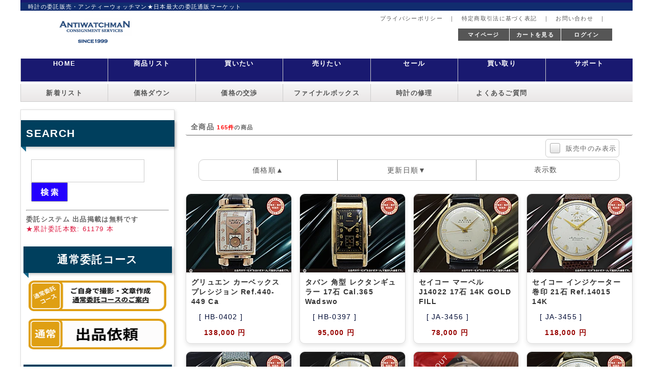

--- FILE ---
content_type: text/html; charset=UTF-8
request_url: https://antiwatchman.com/products/brand_list.php?name=GOLD
body_size: 17527
content:
<!DOCTYPE html>
<html lang="ja">
	<head>
	<meta charset="UTF-8">

	<title>	
  日本最大の委託通販マーケット★時計の委託・アンティーウオッチマン
		</title>
  
  <meta name="viewport" content="width=device-width, initial-scale=1">

  <meta name="robots" content="max-image-preview:large" />
<!-- <meta name=”viewport” content=”width=device-width, initial-scale=1.0″> -->
	<meta name="viewport" content="width=device-width, user-scalable=1, initial-scale=1, maximum-scale=5" />
	<meta name="format-detection" content="telephone=no">


<!-- ▼▼ 詳細ページ ▼▼ -->


  <meta property="og:url" content="https://antiwatchman.com/products/brand_list.php">

    <link rel="canonical" href="https://antiwatchman.com/products/brand_list.php">
    
  
  <meta name="keywords" content="ブランド,腕時計,一覧" />

  <meta name="description" content="ブランド別商品一覧|アンティーウオッチマンは累計50,000本以上の実績を誇る腕時計の委託通販専門店です。" />
  <meta property="og:title" content="時計の委託販売・アンティーウオッチマン" />

  <meta property="og:url" content="https://antiwatchman.com/" />

  <meta property="og:site_name" content="時計の委託・アンティーウオッチマン" />
  <meta property="og:description" content="アンティーウオッチマンは累計約60,000本の実績を誇る腕時計の委託通販専門店です。" />

  <meta property="og:image" content="https://antiwatchman.com/user_data/img/awm_logo_f.jpg" />
  <meta property="og:image:secure_url" content="https://antiwatchman.com/user_data/img/awm_logo_f.jpg" />



<meta property="og:locale" content="ja_JP" />
<meta property="og:type" content="website" />
<meta property="fb:app_id" content="221846364648260" />





<link rel="shortcut icon" href="/user_data/packages/default/img/common/favicon.ico" />




<!-- CSS -->
<link rel="stylesheet" href="/user_data/packages/default/css/import-240627.css" type="text/css" media="all" />



<link rel="stylesheet" href="/user_data/packages/default/css/smt.min.css" type="text/css" media="screen and (max-width: 590px)" />



<!-- //JQuery// -->
<head>
  <script src="https://ajax.googleapis.com/ajax/libs/jquery/3.6.0/jquery.min.js" defer></script>
</head>

<!-- <link rel="stylesheet" href="https://maxcdn.bootstrapcdn.com/bootstrap/3.4.1/css/bootstrap.min.css">
<script src="https://ajax.googleapis.com/ajax/libs/jquery/3.6.0/jquery.min.js"></script>
<script src="https://maxcdn.bootstrapcdn.com/bootstrap/3.4.1/js/bootstrap.min.js"></script> -->


<!-- <script async src=”https://ajax.googleapis.com/ajax/libs/jquery/3.4.1/jquery.min.js”></script> -->







<link rel="alternate" type="application/rss+xml" title="RSS" href="https://antiwatchman.com/rss/" />




<script type="text/javascript">//<![CDATA[
    eccube.productsClassCategories = {"14273":{"__unselected":{"__unselected":{"name":"\u9078\u629e\u3057\u3066\u304f\u3060\u3055\u3044","product_class_id":"14283","product_type":"1"}},"__unselected2":{"#":{"classcategory_id2":"","name":"\u9078\u629e\u3057\u3066\u304f\u3060\u3055\u3044"},"#0":{"classcategory_id2":"0","name":"","stock_find":true,"price01":"","price02":"138,000","point":"0","product_code":"HB-0402","product_class_id":"14283","product_type":"1"}}},"14263":{"__unselected":{"__unselected":{"name":"\u9078\u629e\u3057\u3066\u304f\u3060\u3055\u3044","product_class_id":"14273","product_type":"1"}},"__unselected2":{"#":{"classcategory_id2":"","name":"\u9078\u629e\u3057\u3066\u304f\u3060\u3055\u3044"},"#0":{"classcategory_id2":"0","name":"","stock_find":true,"price01":"","price02":"95,000","point":"0","product_code":"HB-0397","product_class_id":"14273","product_type":"1"}}},"14261":{"__unselected":{"__unselected":{"name":"\u9078\u629e\u3057\u3066\u304f\u3060\u3055\u3044","product_class_id":"14271","product_type":"1"}},"__unselected2":{"#":{"classcategory_id2":"","name":"\u9078\u629e\u3057\u3066\u304f\u3060\u3055\u3044"},"#0":{"classcategory_id2":"0","name":"","stock_find":true,"price01":"","price02":"78,000","point":"0","product_code":"JA-3456","product_class_id":"14271","product_type":"1"}}},"14260":{"__unselected":{"__unselected":{"name":"\u9078\u629e\u3057\u3066\u304f\u3060\u3055\u3044","product_class_id":"14270","product_type":"1"}},"__unselected2":{"#":{"classcategory_id2":"","name":"\u9078\u629e\u3057\u3066\u304f\u3060\u3055\u3044"},"#0":{"classcategory_id2":"0","name":"","stock_find":true,"price01":"","price02":"118,000","point":"0","product_code":"JA-3455","product_class_id":"14270","product_type":"1"}}},"14259":{"__unselected":{"__unselected":{"name":"\u9078\u629e\u3057\u3066\u304f\u3060\u3055\u3044","product_class_id":"14269","product_type":"1"}},"__unselected2":{"#":{"classcategory_id2":"","name":"\u9078\u629e\u3057\u3066\u304f\u3060\u3055\u3044"},"#0":{"classcategory_id2":"0","name":"","stock_find":true,"price01":"","price02":"180,000","point":"0","product_code":"HB-0395","product_class_id":"14269","product_type":"1"}}},"14207":{"__unselected":{"__unselected":{"name":"\u9078\u629e\u3057\u3066\u304f\u3060\u3055\u3044","product_class_id":"14217","product_type":"1"}},"__unselected2":{"#":{"classcategory_id2":"","name":"\u9078\u629e\u3057\u3066\u304f\u3060\u3055\u3044"},"#0":{"classcategory_id2":"0","name":"","stock_find":true,"price01":"","price02":"558,000","point":"0","product_code":"JA-3434","product_class_id":"14217","product_type":"1"}}},"14174":{"__unselected":{"__unselected":{"name":"\u9078\u629e\u3057\u3066\u304f\u3060\u3055\u3044","product_class_id":"14184","product_type":"1"}},"__unselected2":{"#":{"classcategory_id2":"","name":"\u9078\u629e\u3057\u3066\u304f\u3060\u3055\u3044"},"#0":{"classcategory_id2":"0","name":" (\u54c1\u5207\u308c\u4e2d)","stock_find":false,"price01":"29,900","price02":"28,900","point":"0","product_code":"HB-0368","product_class_id":"14184","product_type":"1"}}},"14140":{"__unselected":{"__unselected":{"name":"\u9078\u629e\u3057\u3066\u304f\u3060\u3055\u3044","product_class_id":"14150","product_type":"1"}},"__unselected2":{"#":{"classcategory_id2":"","name":"\u9078\u629e\u3057\u3066\u304f\u3060\u3055\u3044"},"#0":{"classcategory_id2":"0","name":"","stock_find":true,"price01":"","price02":"118,000","point":"0","product_code":"JA-3418","product_class_id":"14150","product_type":"1"}}},"14138":{"__unselected":{"__unselected":{"name":"\u9078\u629e\u3057\u3066\u304f\u3060\u3055\u3044","product_class_id":"14148","product_type":"1"}},"__unselected2":{"#":{"classcategory_id2":"","name":"\u9078\u629e\u3057\u3066\u304f\u3060\u3055\u3044"},"#0":{"classcategory_id2":"0","name":"","stock_find":true,"price01":"69,900","price02":"63,900","point":"0","product_code":"HB-0356","product_class_id":"14148","product_type":"1"}}},"14137":{"__unselected":{"__unselected":{"name":"\u9078\u629e\u3057\u3066\u304f\u3060\u3055\u3044","product_class_id":"14147","product_type":"1"}},"__unselected2":{"#":{"classcategory_id2":"","name":"\u9078\u629e\u3057\u3066\u304f\u3060\u3055\u3044"},"#0":{"classcategory_id2":"0","name":"","stock_find":true,"price01":"59,900","price02":"44,900","point":"0","product_code":"HB-0355","product_class_id":"14147","product_type":"1"}}},"14107":{"__unselected":{"__unselected":{"name":"\u9078\u629e\u3057\u3066\u304f\u3060\u3055\u3044","product_class_id":"14117","product_type":"1"}},"__unselected2":{"#":{"classcategory_id2":"","name":"\u9078\u629e\u3057\u3066\u304f\u3060\u3055\u3044"},"#0":{"classcategory_id2":"0","name":"","stock_find":true,"price01":"","price02":"90,000","point":"0","product_code":"HB-0348","product_class_id":"14117","product_type":"1"}}},"14036":{"__unselected":{"__unselected":{"name":"\u9078\u629e\u3057\u3066\u304f\u3060\u3055\u3044","product_class_id":"14046","product_type":"1"}},"__unselected2":{"#":{"classcategory_id2":"","name":"\u9078\u629e\u3057\u3066\u304f\u3060\u3055\u3044"},"#0":{"classcategory_id2":"0","name":"","stock_find":true,"price01":"","price02":"1,200,000","point":"0","product_code":"JA-3389","product_class_id":"14046","product_type":"1"}}},"14019":{"__unselected":{"__unselected":{"name":"\u9078\u629e\u3057\u3066\u304f\u3060\u3055\u3044","product_class_id":"14029","product_type":"1"}},"__unselected2":{"#":{"classcategory_id2":"","name":"\u9078\u629e\u3057\u3066\u304f\u3060\u3055\u3044"},"#0":{"classcategory_id2":"0","name":"","stock_find":true,"price01":"","price02":"1,299,000","point":"0","product_code":"HB-0324","product_class_id":"14029","product_type":"1"}}},"14016":{"__unselected":{"__unselected":{"name":"\u9078\u629e\u3057\u3066\u304f\u3060\u3055\u3044","product_class_id":"14026","product_type":"1"}},"__unselected2":{"#":{"classcategory_id2":"","name":"\u9078\u629e\u3057\u3066\u304f\u3060\u3055\u3044"},"#0":{"classcategory_id2":"0","name":"","stock_find":true,"price01":"98,000","price02":"86,000","point":"0","product_code":"OA-0082","product_class_id":"14026","product_type":"1"}}},"14000":{"__unselected":{"__unselected":{"name":"\u9078\u629e\u3057\u3066\u304f\u3060\u3055\u3044","product_class_id":"14010","product_type":"1"}},"__unselected2":{"#":{"classcategory_id2":"","name":"\u9078\u629e\u3057\u3066\u304f\u3060\u3055\u3044"},"#0":{"classcategory_id2":"0","name":"","stock_find":true,"price01":"98,000","price02":"79,000","point":"0","product_code":"OA-0077","product_class_id":"14010","product_type":"1"}}},"13969":{"__unselected":{"__unselected":{"name":"\u9078\u629e\u3057\u3066\u304f\u3060\u3055\u3044","product_class_id":"13979","product_type":"1"}},"__unselected2":{"#":{"classcategory_id2":"","name":"\u9078\u629e\u3057\u3066\u304f\u3060\u3055\u3044"},"#0":{"classcategory_id2":"0","name":" (\u54c1\u5207\u308c\u4e2d)","stock_find":false,"price01":"","price02":"110,000","point":"0","product_code":"HB-0308","product_class_id":"13979","product_type":"1"}}},"13962":{"__unselected":{"__unselected":{"name":"\u9078\u629e\u3057\u3066\u304f\u3060\u3055\u3044","product_class_id":"13972","product_type":"1"}},"__unselected2":{"#":{"classcategory_id2":"","name":"\u9078\u629e\u3057\u3066\u304f\u3060\u3055\u3044"},"#0":{"classcategory_id2":"0","name":"","stock_find":true,"price01":"788,000","price02":"378,000","point":"0","product_code":"JA-3367","product_class_id":"13972","product_type":"1"}}},"13940":{"__unselected":{"__unselected":{"name":"\u9078\u629e\u3057\u3066\u304f\u3060\u3055\u3044","product_class_id":"13950","product_type":"1"}},"__unselected2":{"#":{"classcategory_id2":"","name":"\u9078\u629e\u3057\u3066\u304f\u3060\u3055\u3044"},"#0":{"classcategory_id2":"0","name":" (\u54c1\u5207\u308c\u4e2d)","stock_find":false,"price01":"288,000","price02":"258,000","point":"0","product_code":"JA-3361","product_class_id":"13950","product_type":"1"}}},"13937":{"__unselected":{"__unselected":{"name":"\u9078\u629e\u3057\u3066\u304f\u3060\u3055\u3044","product_class_id":"13947","product_type":"1"}},"__unselected2":{"#":{"classcategory_id2":"","name":"\u9078\u629e\u3057\u3066\u304f\u3060\u3055\u3044"},"#0":{"classcategory_id2":"0","name":" (\u54c1\u5207\u308c\u4e2d)","stock_find":false,"price01":"","price02":"198,000","point":"0","product_code":"HB-0298","product_class_id":"13947","product_type":"1"}}},"13907":{"__unselected":{"__unselected":{"name":"\u9078\u629e\u3057\u3066\u304f\u3060\u3055\u3044","product_class_id":"13917","product_type":"1"}},"__unselected2":{"#":{"classcategory_id2":"","name":"\u9078\u629e\u3057\u3066\u304f\u3060\u3055\u3044"},"#0":{"classcategory_id2":"0","name":"","stock_find":true,"price01":"","price02":"198,000","point":"0","product_code":"OA-0069","product_class_id":"13917","product_type":"1"}}},"13816":{"__unselected":{"__unselected":{"name":"\u9078\u629e\u3057\u3066\u304f\u3060\u3055\u3044","product_class_id":"13826","product_type":"1"}},"__unselected2":{"#":{"classcategory_id2":"","name":"\u9078\u629e\u3057\u3066\u304f\u3060\u3055\u3044"},"#0":{"classcategory_id2":"0","name":" (\u54c1\u5207\u308c\u4e2d)","stock_find":false,"price01":"","price02":"150,000","point":"0","product_code":"JA-3317","product_class_id":"13826","product_type":"1"}}},"13768":{"__unselected":{"__unselected":{"name":"\u9078\u629e\u3057\u3066\u304f\u3060\u3055\u3044","product_class_id":"13778","product_type":"1"}},"__unselected2":{"#":{"classcategory_id2":"","name":"\u9078\u629e\u3057\u3066\u304f\u3060\u3055\u3044"},"#0":{"classcategory_id2":"0","name":" (\u54c1\u5207\u308c\u4e2d)","stock_find":false,"price01":"488,000","price02":"288,000","point":"0","product_code":"JA-3297","product_class_id":"13778","product_type":"1"}}},"13764":{"__unselected":{"__unselected":{"name":"\u9078\u629e\u3057\u3066\u304f\u3060\u3055\u3044","product_class_id":"13774","product_type":"1"}},"__unselected2":{"#":{"classcategory_id2":"","name":"\u9078\u629e\u3057\u3066\u304f\u3060\u3055\u3044"},"#0":{"classcategory_id2":"0","name":" (\u54c1\u5207\u308c\u4e2d)","stock_find":false,"price01":"79,800","price02":"69,800","point":"0","product_code":"HB-0259","product_class_id":"13774","product_type":"1"}}},"13763":{"__unselected":{"__unselected":{"name":"\u9078\u629e\u3057\u3066\u304f\u3060\u3055\u3044","product_class_id":"13773","product_type":"1"}},"__unselected2":{"#":{"classcategory_id2":"","name":"\u9078\u629e\u3057\u3066\u304f\u3060\u3055\u3044"},"#0":{"classcategory_id2":"0","name":" (\u54c1\u5207\u308c\u4e2d)","stock_find":false,"price01":"99,800","price02":"54,800","point":"0","product_code":"HB-0258","product_class_id":"13773","product_type":"1"}}},"13735":{"__unselected":{"__unselected":{"name":"\u9078\u629e\u3057\u3066\u304f\u3060\u3055\u3044","product_class_id":"13745","product_type":"1"}},"__unselected2":{"#":{"classcategory_id2":"","name":"\u9078\u629e\u3057\u3066\u304f\u3060\u3055\u3044"},"#0":{"classcategory_id2":"0","name":"","stock_find":true,"price01":"49,000","price02":"45,000","point":"0","product_code":"HB-0253","product_class_id":"13745","product_type":"1"}}},"13733":{"__unselected":{"__unselected":{"name":"\u9078\u629e\u3057\u3066\u304f\u3060\u3055\u3044","product_class_id":"13743","product_type":"1"}},"__unselected2":{"#":{"classcategory_id2":"","name":"\u9078\u629e\u3057\u3066\u304f\u3060\u3055\u3044"},"#0":{"classcategory_id2":"0","name":" (\u54c1\u5207\u308c\u4e2d)","stock_find":false,"price01":"69,800","price02":"49,800","point":"0","product_code":"HB-0252","product_class_id":"13743","product_type":"1"}}},"13724":{"__unselected":{"__unselected":{"name":"\u9078\u629e\u3057\u3066\u304f\u3060\u3055\u3044","product_class_id":"13734","product_type":"1"}},"__unselected2":{"#":{"classcategory_id2":"","name":"\u9078\u629e\u3057\u3066\u304f\u3060\u3055\u3044"},"#0":{"classcategory_id2":"0","name":" (\u54c1\u5207\u308c\u4e2d)","stock_find":false,"price01":"260,000","price02":"200,000","point":"0","product_code":"JA-3283","product_class_id":"13734","product_type":"1"}}},"13707":{"__unselected":{"__unselected":{"name":"\u9078\u629e\u3057\u3066\u304f\u3060\u3055\u3044","product_class_id":"13717","product_type":"1"}},"__unselected2":{"#":{"classcategory_id2":"","name":"\u9078\u629e\u3057\u3066\u304f\u3060\u3055\u3044"},"#0":{"classcategory_id2":"0","name":" (\u54c1\u5207\u308c\u4e2d)","stock_find":false,"price01":"149,800","price02":"129,800","point":"0","product_code":"HB-0247","product_class_id":"13717","product_type":"1"}}},"13706":{"__unselected":{"__unselected":{"name":"\u9078\u629e\u3057\u3066\u304f\u3060\u3055\u3044","product_class_id":"13716","product_type":"1"}},"__unselected2":{"#":{"classcategory_id2":"","name":"\u9078\u629e\u3057\u3066\u304f\u3060\u3055\u3044"},"#0":{"classcategory_id2":"0","name":" (\u54c1\u5207\u308c\u4e2d)","stock_find":false,"price01":"","price02":"138,000","point":"0","product_code":"OA-0057","product_class_id":"13716","product_type":"1"}}},"13702":{"__unselected":{"__unselected":{"name":"\u9078\u629e\u3057\u3066\u304f\u3060\u3055\u3044","product_class_id":"13712","product_type":"1"}},"__unselected2":{"#":{"classcategory_id2":"","name":"\u9078\u629e\u3057\u3066\u304f\u3060\u3055\u3044"},"#0":{"classcategory_id2":"0","name":"","stock_find":true,"price01":"429,000","price02":"415,000","point":"0","product_code":"JA-3273","product_class_id":"13712","product_type":"1"}}},"13628":{"__unselected":{"__unselected":{"name":"\u9078\u629e\u3057\u3066\u304f\u3060\u3055\u3044","product_class_id":"13638","product_type":"1"}},"__unselected2":{"#":{"classcategory_id2":"","name":"\u9078\u629e\u3057\u3066\u304f\u3060\u3055\u3044"},"#0":{"classcategory_id2":"0","name":" (\u54c1\u5207\u308c\u4e2d)","stock_find":false,"price01":"","price02":"99,900","point":"0","product_code":"HB-0232","product_class_id":"13638","product_type":"1"}}},"13620":{"__unselected":{"__unselected":{"name":"\u9078\u629e\u3057\u3066\u304f\u3060\u3055\u3044","product_class_id":"13630","product_type":"1"}},"__unselected2":{"#":{"classcategory_id2":"","name":"\u9078\u629e\u3057\u3066\u304f\u3060\u3055\u3044"},"#0":{"classcategory_id2":"0","name":" (\u54c1\u5207\u308c\u4e2d)","stock_find":false,"price01":"","price02":"960,000","point":"0","product_code":"RG-2830","product_class_id":"13630","product_type":"1"}}},"13516":{"__unselected":{"__unselected":{"name":"\u9078\u629e\u3057\u3066\u304f\u3060\u3055\u3044","product_class_id":"13526","product_type":"1"}},"__unselected2":{"#":{"classcategory_id2":"","name":"\u9078\u629e\u3057\u3066\u304f\u3060\u3055\u3044"},"#0":{"classcategory_id2":"0","name":" (\u54c1\u5207\u308c\u4e2d)","stock_find":false,"price01":"","price02":"150,000","point":"0","product_code":"JA-3203","product_class_id":"13526","product_type":"1"}}},"13502":{"__unselected":{"__unselected":{"name":"\u9078\u629e\u3057\u3066\u304f\u3060\u3055\u3044","product_class_id":"13512","product_type":"1"}},"__unselected2":{"#":{"classcategory_id2":"","name":"\u9078\u629e\u3057\u3066\u304f\u3060\u3055\u3044"},"#0":{"classcategory_id2":"0","name":" (\u54c1\u5207\u308c\u4e2d)","stock_find":false,"price01":"38,900","price02":"29,900","point":"0","product_code":"HB-0200","product_class_id":"13512","product_type":"1"}}},"13501":{"__unselected":{"__unselected":{"name":"\u9078\u629e\u3057\u3066\u304f\u3060\u3055\u3044","product_class_id":"13511","product_type":"1"}},"__unselected2":{"#":{"classcategory_id2":"","name":"\u9078\u629e\u3057\u3066\u304f\u3060\u3055\u3044"},"#0":{"classcategory_id2":"0","name":" (\u54c1\u5207\u308c\u4e2d)","stock_find":false,"price01":"39,800","price02":"27,800","point":"0","product_code":"HB-0199","product_class_id":"13511","product_type":"1"}}},"13490":{"__unselected":{"__unselected":{"name":"\u9078\u629e\u3057\u3066\u304f\u3060\u3055\u3044","product_class_id":"13500","product_type":"1"}},"__unselected2":{"#":{"classcategory_id2":"","name":"\u9078\u629e\u3057\u3066\u304f\u3060\u3055\u3044"},"#0":{"classcategory_id2":"0","name":" (\u54c1\u5207\u308c\u4e2d)","stock_find":false,"price01":"128,000","price02":"95,000","point":"0","product_code":"JA-3193","product_class_id":"13500","product_type":"1"}}},"13468":{"__unselected":{"__unselected":{"name":"\u9078\u629e\u3057\u3066\u304f\u3060\u3055\u3044","product_class_id":"13478","product_type":"1"}},"__unselected2":{"#":{"classcategory_id2":"","name":"\u9078\u629e\u3057\u3066\u304f\u3060\u3055\u3044"},"#0":{"classcategory_id2":"0","name":"","stock_find":true,"price01":"","price02":"65,000","point":"0","product_code":"L-2909","product_class_id":"13478","product_type":"1"}}},"13448":{"__unselected":{"__unselected":{"name":"\u9078\u629e\u3057\u3066\u304f\u3060\u3055\u3044","product_class_id":"13458","product_type":"1"}},"__unselected2":{"#":{"classcategory_id2":"","name":"\u9078\u629e\u3057\u3066\u304f\u3060\u3055\u3044"},"#0":{"classcategory_id2":"0","name":" (\u54c1\u5207\u308c\u4e2d)","stock_find":false,"price01":"","price02":"688,000","point":"0","product_code":"JA-3175","product_class_id":"13458","product_type":"1"}}},"13376":{"__unselected":{"__unselected":{"name":"\u9078\u629e\u3057\u3066\u304f\u3060\u3055\u3044","product_class_id":"13386","product_type":"1"}},"__unselected2":{"#":{"classcategory_id2":"","name":"\u9078\u629e\u3057\u3066\u304f\u3060\u3055\u3044"},"#0":{"classcategory_id2":"0","name":"","stock_find":true,"price01":"","price02":"176,000","point":"0","product_code":"L-2905","product_class_id":"13386","product_type":"1"}}},"13374":{"__unselected":{"__unselected":{"name":"\u9078\u629e\u3057\u3066\u304f\u3060\u3055\u3044","product_class_id":"13384","product_type":"1"}},"__unselected2":{"#":{"classcategory_id2":"","name":"\u9078\u629e\u3057\u3066\u304f\u3060\u3055\u3044"},"#0":{"classcategory_id2":"0","name":" (\u54c1\u5207\u308c\u4e2d)","stock_find":false,"price01":"119,900","price02":"99,900","point":"0","product_code":"JA-3152","product_class_id":"13384","product_type":"1"}}}};function fnOnLoad() {fnSetClassCategories(document.product_form14273);fnSetClassCategories(document.product_form14263);fnSetClassCategories(document.product_form14261);fnSetClassCategories(document.product_form14260);fnSetClassCategories(document.product_form14259);fnSetClassCategories(document.product_form14207);fnSetClassCategories(document.product_form14140);fnSetClassCategories(document.product_form14138);fnSetClassCategories(document.product_form14137);fnSetClassCategories(document.product_form14107);fnSetClassCategories(document.product_form14036);fnSetClassCategories(document.product_form14019);fnSetClassCategories(document.product_form14016);fnSetClassCategories(document.product_form14000);fnSetClassCategories(document.product_form13962);fnSetClassCategories(document.product_form13907);fnSetClassCategories(document.product_form13735);fnSetClassCategories(document.product_form13702);fnSetClassCategories(document.product_form13468);fnSetClassCategories(document.product_form13376);}
    $(function(){
        fnOnLoad(); 
    });
//]]></script>





<!--　トップスライダー用　-->

<!--　トップBXスライダー用　-->



<!-- Google Tag Manager -->
<script>
  (function (i, s, o, g, r, a, m) {
    i['GoogleAnalyticsObject'] = r; i[r] = i[r] || function () {
      (i[r].q = i[r].q || []).push(arguments)
    }, i[r].l = 1 * new Date(); a = s.createElement(o),
      m = s.getElementsByTagName(o)[0]; a.async = 1; a.src = g; m.parentNode.insertBefore(a, m)
  })(window, document, 'script', '//www.google-analytics.com/analytics.js', 'ga');

  ga('create', 'UA-180321-6', 'auto');
  ga('send', 'pageview');

</script>
<!-- End Google Tag Manager -->


<!-- Global site tag (gtag.js) - Google Analytics -->
<script async src="https://www.googletagmanager.com/gtag/js?id=G-W8RYNV6N93"></script>
<script>
  window.dataLayer = window.dataLayer || [];
  function gtag() { dataLayer.push(arguments); }
  gtag('js', new Date());

  gtag('config', 'G-W8RYNV6N93');
</script>



</head>

<!-- ▼BODY部 スタート -->

<body class="LC_Page_Products_BrandList"><noscript><p>JavaScript を有効にしてご利用下さい.</p></noscript><div class="frame_outer"><a name="top" id="top"></a>
<div id="anti-head-div" class="anti-head">
  <h2>時計の委託販売・アンティーウォッチマン★日本最大の委託通販マーケット </h2>

  <div class="anti-wrap">
    <div class="c">
      <form name="header_login_form" id="mb_login_form" method="post" action="https://antiwatchman.com/frontparts/login_check.php" onsubmit="return fnCheckLogin('header_login_form')">
        <input type="hidden" name="mode" value="login" />
        <input type="hidden" name="transactionid" value="858c95e01ba992c029c22642801101498e785ec8" />
        <input type="hidden" name="url" value="/products/brand_list.php" />

                <a href="/mypage/login.php">
          <img src="/user_data/img/mb_head_login.jpg" class="mb_login mb" width="38" height="38" alt="mb_login" title="Antiwatchman" loading="lazy">
        </a>
              </form>


      <a href="/">
        <img src="/user_data/packages/default/image/logo.gif" class="logo mb" width="174" height="34" alt="logo" title="Antiwatchman" loading="lazy">
      </a>
      <a href="/cart/">
        <img src="/user_data/img/mb_head_cart.jpg" class="mb_cart mb" width="38" height="38" alt="cart" title="Antiwatchman" loading="lazy">
      </a>
    </div>

    <div class="anti-head-l">
      <a href="https://antiwatchman.com/">
        <img src="/user_data/packages/default/image/logo.gif" class="logo" width="147" height="34" alt="logo" title="Antiwatchman">
        <img src="/user_data/packages/default/image/since.gif" class="since" width="71" height="12" alt="since" title="Antiwatchman" loading="lazy">
      </a>

    </div>
    <div class="anti-head-r-wrap">
      <div class="anti-head-m">

      </div>

      <div class="anti-head-r">

        <div class="head-line01" style="display:none;">

        </div>

        <ul class="head-info-div">
          <li><a href="/guide/privacy.php">プライバシーポリシー</a>　｜　</li>
          <li><a href="/order/">特定商取引法に基づく表記</a>　｜　</li>
          <li><a href="/contact/">お問い合わせ</a>　｜　</li>

                              <!-- <br class="cl"> -->
        </ul>

        <div id="login-div">
          <form name="header_login_form" id="header_login_form" method="post" action="https://antiwatchman.com/frontparts/login_check.php" onsubmit="return fnCheckLogin('header_login_form')">
            <input type="hidden" name="mode" value="login" />
            <input type="hidden" name="transactionid" value="858c95e01ba992c029c22642801101498e785ec8" />
            <input type="hidden" name="url" value="/products/brand_list.php" />
                        <a href="https://antiwatchman.com/mypage/login.php" class="btn-black" title="">ログイン</a>
                      </form>

          <a href="/cart/" class="btn-black">カートを見る</a>
          <a href="/mypage/" class="btn-black">マイページ</a>
          <br class="cl">
        </div>
      </div>


      <br class="cl">
    </div>
  </div>
</div>

<div id="menubox">
  <ul id="menu">
    <li><a href="/">HOME</a></li>
    <li><a href="/user_data/categorytree.php">商品リスト</a></li>
    <li><a href="/user_data/buy.php">買いたい</a></li>
    <li><a href="/wp/flow">売りたい</a></li>
    <li><a href="/user_data/sale.php">セール</a></li>
    <li><a href="/user_data/kaitorimadoguchi.php">買い取り</a></li>
    <li><a href="/wp/support/">サポート</a></li>

    <br class="cl">
  </ul>
</div><!-- menubox -->




<!-- ▼▼▼▼▼　モバイルメニュー　▼▼▼▼▼　-->

<div class="mb">

  <div class="accordion">
    <div class="option">
      <input type="checkbox" id="toggle1" class="toggle">
      <label class="title" for="toggle1">
        <img src="/user_data/img/mb-menu.gif" width="100%" height="60" alt="mb_menu" title="Antiwatchman" loading="lazy">
      </label>
      <div class="content">
        <ul id="mb_nenu_grid">
          <li><a href="/">HOME</a></li>
          <li><a href="/user_data/categorytree.php">■商品リスト</a></li>
          <li><a href="/user_data/buy.php">買いたい</a></li>
          <li><a href="/wp/flow">売りたい</a></li>


          <li><a href="/wp/support/">サポート</a></li>
          <li><a href="/mypage/">マイページ</a></li>
          <li><a href="/user_data/new.php?orderby=date" class="color1">新着リスト</a></li>
          <li><a href="/user_data/down.php?orderby=update" class="color2">価格ダウン</a></li>
          <li><a href="/contact/sashine_order.php" class="color3">価格の交渉</a></li>
          <li><a href="/contact/RepairTop.php" class="color4">時計の修理</a></li>
          <li><a href="/user_data/calendar.php">カレンダープライス</a></li>
          <li><a href="/user_data/final.php">ファイナルボックス</a></li>
          <li><a href="/wp/">アーカイブ</a></li>
          <li><a href="/wp/category/feature/">ブログ・特集記事</a></li>
          <br class="cl">
        </ul>
        <div id="mb_search_form">
          <form name="mb_search_form" id="mb_search_form" method="get" action="/products/brand_list.php?">
            <input type="hidden" name="transactionid" value="274e13cb10fab4dc051730971b496c4a816b589c" />
            <input type="hidden" name="mode" value="search" />
            <input type="text" name="name" value="" placeholder="キーワードを入力" class="input-text" />
            <input type="image" src="/user_data/packages/default/image/input-submit.jpg" alt="検索" name="search" />
          </form>
        </div>

      </div>
    </div>
  </div>
</div><div id="container" class="clearfix"><div id="topcolumn"><!-- ▼トップメニュー2 -->

    <div id="menubox2">
      <ul id="menu2">
        <li><a href="/user_data/new.php?orderby=date">新着リスト</a></li>
        <li><a href="/user_data/down.php?orderby=update">価格ダウン</a></li>
        <li><a href="/contact/sashine_order.php">価格の交渉</a></li>
        <li><a href="/user_data/final.php">ファイナルボックス</a></li>

        <li><a href="/contact/RepairTop.php">時計の修理</a></li>
        <li><a href="/user_data/faq.php">よくあるご質問</a></li>

        <br class="cl">
      </ul>
    </div><!-- menubox2 -->




    <div id="menubox3">
      <div id="menubox3-l">
       <form name="search_form" id="search_form" method="get" action="/products/brand_list.php?">
           <input type="hidden" name="transactionid" value="274e13cb10fab4dc051730971b496c4a816b589c" />
           <input type="hidden" name="mode" value="search" />
           <input type="text" name="name"  value="" class="input-text" style="height:30px;" /><input type="image" src="/user_data/packages/default/image/input-submit.jpg" alt="検索" name="search" />


        </form>

		</div><!-- menubox3-l -->

       <br class="cl">
    </div><!-- menubox3 --><!-- ▲トップメニュー2 --></div><div id="main_column" class="colnum2 right"><!-- ▼メイン -->

<script type="text/javascript">//<![CDATA[
    function fnSetClassCategories(form, classcat_id2_selected) {
        var $form = $(form);
        var product_id = $form.find('input[name=product_id]').val();
        var $sele1 = $form.find('select[name=classcategory_id1]');
        var $sele2 = $form.find('select[name=classcategory_id2]');
        eccube.setClassCategories($form, product_id, $sele1, $sele2, classcat_id2_selected);
    }

    // 並び順を変更
    function fnChangeOrderby(orderby) {
        eccube.setValue('orderby', orderby);
        eccube.setValue('pageno', 1);
        eccube.submitForm();
    }

    // 表示件数を変更
    function fnChangeDispNumber(dispNumber) {
        eccube.setValue('disp_number', dispNumber);
        eccube.setValue('pageno', 1);
        eccube.submitForm();
    }
    // 在庫条件を変更
    function fnChangeStock(stock) {
        eccube.setValue('stock', stock);
        eccube.setValue('pageno', 1);
        eccube.submitForm();
    }
    // カゴに入れる
    function fnInCart(productForm) {
        var searchForm = $("#form1");
        var cartForm = $(productForm);
        // 検索条件を引き継ぐ
        var hiddenValues = ['mode','category_id','maker_id','name','orderby','disp_number','pageno','rnd','product_status_id'];
        $.each(hiddenValues, function(){
            // 商品別のフォームに検索条件の値があれば上書き
            if (cartForm.has('input[name='+this+']').length != 0) {
                cartForm.find('input[name='+this+']').val(searchForm.find('input[name='+this+']').val());
            }
            // なければ追加
            else {
                cartForm.append($('<input type="hidden" />').attr("name", this).val(searchForm.find('input[name='+this+']').val()));
            }
        });
        // 商品別のフォームを送信
        cartForm.submit();
    }
//]]></script>



<div id="undercolumn">
  <form name="form1" id="form1" method="get" action="?">
      <input type="hidden" name="transactionid" value="858c95e01ba992c029c22642801101498e785ec8" />
      <input type="hidden" name="mode" value="" />
            <input type="hidden" name="category_id" value="0" />
      <input type="hidden" name="maker_id" value="0" />
      <input type="hidden" name="name" value="GOLD" />
      <input type="hidden" name="product_status_id" value="0" />
      
            <input type="hidden" name="orderby" value="" />
      <input type="hidden" name="disp_number" value="40" />
      <input type="hidden" name="pageno" value="" />
      <input type="hidden" name="stock" value="" />

            <input type="hidden" name="rnd" value="wra" />

            <input type="hidden" name="product_status_id" value="0" />
      <input type="hidden" name="keyword" value="" />
      <input type="hidden" name="price_range_lower" value="0" />
      <input type="hidden" name="price_range_upper" value="0" />
      <input type="hidden" name="classcategory_id1" value="0" />
      <input type="hidden" name="classcategory_id2" value="0" />
  </form>


<!-- ブランド別バナー表示 tpl 読み込み -->
<!-- カテゴリIDを取得 -->

<!-- インクルードファイル名を生成 -->

<!-- インクルードファイルを読み込み -->

<!-- 必要に応じて追加の変数を割り当て -->






<!--▼検索条件-->
<!--▲検索条件-->

<!--▼ページナビ(本文)-->
<!--▲ページナビ(本文)-->

<div id="BrandList">
    <!--★タイトル★-->
    <h3>

      全商品 <small><span class="attention">165件</span>の商品</small>


            
    </h3>



    <!--▼ページナビ(本文)-->
        <!--▲ページナビ(本文)-->

    
                    <!--▼ページナビ(上部)-->
            <form name="page_navi_top" id="page_navi_top" action="?">
                <input type="hidden" name="transactionid" value="858c95e01ba992c029c22642801101498e785ec8" />
                                    </form>

            <div class="stock_check">

                          <input type="checkbox" name="stock" id="stock" value="0" onclick="javascript:fnChangeStock(1)">

                            <label for="stock">販売中のみ表示</label>
            </div>

            <ul class="nav">
            <li>
                                              <a href="javascript:fnChangeOrderby('price');" >価格順▲</a>
                                  </li>

              <li>
                                        <a href="javascript:fnChangeOrderby('update');" class="btn btn-default">更新日順▼</a>
                              </li>
              <li>
              表示数
                <ul class="dropdown-menu" role="menu">
                                                          <li>
                    <a href="javascript:fnChangeDispNumber(40);"><strong>40件</strong></a>
                  </li>
                                                                        <li>
                            <a href="javascript:fnChangeDispNumber(60);"><strong>60件</strong></a>
                  </li>
                                                                        <li>
                            <a href="javascript:fnChangeDispNumber(100);"><strong>100件</strong></a>
                  </li>
                                
                </ul>
              </li>
            </ul>



          


          <!--▼商品wrap-->
            <!-- <div id="product-list-wrap" class="clearfix"> -->
          <div id="BrandList_grid" class="clearfix">
        
                        
            <!-- * 商品番号を取得し画像のパス用に大文字を小文字にする * -->
                        

            <!--* 上の$cateの末尾が"-"の場合は1文字のみ、それ以外は2文字を変数$c_folderにセット* -->

                        
                                    
        <div class="card">

            <!--▼商品リンク-->
                        <a href="/products/detail.php?product_id=14273" class="thumbnail">
            
            <div class="card_thumb">

              <!--★SOLD OUT★-->
              
              <!--★画像★-->
              <img class="gazo" loading="lazy!" src="/upload/watch_image_s/HB/hb-040201s.webp" alt="グリュエン カーベックス プレシ" />

              <!--★商品名★-->
              <div class="card_title">
                グリュエン カーベックス プレシジョン Ref.440-449 Ca
              </div>

              <!--商品番号-->
              <div class="card_code">
                <p class="p_code r_float">[ HB-0402 ]</p>
              </div>

              <!--★価格★-->

          <div class="card_desc">
                        <p class="sale_price">
                                                <span class="price">
                          138,000 円
                        </span>
                      </p>
                        <p class="mini comment"></p>
          </div>
              <!--▲商品-->
            </div>
          </a>
        </div>
    

        
                        
            <!-- * 商品番号を取得し画像のパス用に大文字を小文字にする * -->
                        

            <!--* 上の$cateの末尾が"-"の場合は1文字のみ、それ以外は2文字を変数$c_folderにセット* -->

                        
                                    
        <div class="card">

            <!--▼商品リンク-->
                        <a href="/products/detail.php?product_id=14263" class="thumbnail">
            
            <div class="card_thumb">

              <!--★SOLD OUT★-->
              
              <!--★画像★-->
              <img class="gazo" loading="lazy!" src="/upload/watch_image_s/HB/hb-039701s.webp" alt="タバン 角型 レクタンギュラー " />

              <!--★商品名★-->
              <div class="card_title">
                タバン 角型 レクタンギュラー 17石 Cal.365 Wadswo
              </div>

              <!--商品番号-->
              <div class="card_code">
                <p class="p_code r_float">[ HB-0397 ]</p>
              </div>

              <!--★価格★-->

          <div class="card_desc">
                        <p class="sale_price">
                                                <span class="price">
                          95,000 円
                        </span>
                      </p>
                        <p class="mini comment"></p>
          </div>
              <!--▲商品-->
            </div>
          </a>
        </div>
    

        
                        
            <!-- * 商品番号を取得し画像のパス用に大文字を小文字にする * -->
                        

            <!--* 上の$cateの末尾が"-"の場合は1文字のみ、それ以外は2文字を変数$c_folderにセット* -->

                        
                                    
        <div class="card">

            <!--▼商品リンク-->
                        <a href="/products/detail.php?product_id=14261" class="thumbnail">
            
            <div class="card_thumb">

              <!--★SOLD OUT★-->
              
              <!--★画像★-->
              <img class="gazo" loading="lazy!" src="/upload/watch_image_s/JA/ja-345601s.webp" alt="セイコー マーベル J14022" />

              <!--★商品名★-->
              <div class="card_title">
                セイコー マーベル J14022 17石 14K GOLD FILL
              </div>

              <!--商品番号-->
              <div class="card_code">
                <p class="p_code r_float">[ JA-3456 ]</p>
              </div>

              <!--★価格★-->

          <div class="card_desc">
                        <p class="sale_price">
                                                <span class="price">
                          78,000 円
                        </span>
                      </p>
                        <p class="mini comment"></p>
          </div>
              <!--▲商品-->
            </div>
          </a>
        </div>
    

        
                        
            <!-- * 商品番号を取得し画像のパス用に大文字を小文字にする * -->
                        

            <!--* 上の$cateの末尾が"-"の場合は1文字のみ、それ以外は2文字を変数$c_folderにセット* -->

                        
                                    
        <div class="card">

            <!--▼商品リンク-->
                        <a href="/products/detail.php?product_id=14260" class="thumbnail">
            
            <div class="card_thumb">

              <!--★SOLD OUT★-->
              
              <!--★画像★-->
              <img class="gazo" loading="lazy!" src="/upload/watch_image_s/JA/ja-345501s.webp" alt="セイコー インジケーター 巻印 " />

              <!--★商品名★-->
              <div class="card_title">
                セイコー インジケーター 巻印 21石 Ref.14015 14K 
              </div>

              <!--商品番号-->
              <div class="card_code">
                <p class="p_code r_float">[ JA-3455 ]</p>
              </div>

              <!--★価格★-->

          <div class="card_desc">
                        <p class="sale_price">
                                                <span class="price">
                          118,000 円
                        </span>
                      </p>
                        <p class="mini comment"></p>
          </div>
              <!--▲商品-->
            </div>
          </a>
        </div>
    

        
                        
            <!-- * 商品番号を取得し画像のパス用に大文字を小文字にする * -->
                        

            <!--* 上の$cateの末尾が"-"の場合は1文字のみ、それ以外は2文字を変数$c_folderにセット* -->

                        
                                    
        <div class="card">

            <!--▼商品リンク-->
                        <a href="/products/detail.php?product_id=14259" class="thumbnail">
            
            <div class="card_thumb">

              <!--★SOLD OUT★-->
              
              <!--★画像★-->
              <img class="gazo" loading="lazy!" src="/upload/watch_image_s/HB/hb-039501s.webp" alt="ウィットナー レビュー 重量24" />

              <!--★商品名★-->
              <div class="card_title">
                ウィットナー レビュー 重量24g 14K GOLD 金無垢 17石
              </div>

              <!--商品番号-->
              <div class="card_code">
                <p class="p_code r_float">[ HB-0395 ]</p>
              </div>

              <!--★価格★-->

          <div class="card_desc">
                        <p class="sale_price">
                                                <span class="price">
                          180,000 円
                        </span>
                      </p>
                        <p class="mini comment"></p>
          </div>
              <!--▲商品-->
            </div>
          </a>
        </div>
    

        
                        
            <!-- * 商品番号を取得し画像のパス用に大文字を小文字にする * -->
                        

            <!--* 上の$cateの末尾が"-"の場合は1文字のみ、それ以外は2文字を変数$c_folderにセット* -->

                        
                                    
        <div class="card">

            <!--▼商品リンク-->
                        <a href="/products/detail.php?product_id=14207" class="thumbnail">
            
            <div class="card_thumb">

              <!--★SOLD OUT★-->
              
              <!--★画像★-->
              <img class="gazo" loading="lazy!" src="/upload/watch_image_s/JA/ja-343401s.webp" alt="グランドセイコー ファーストモデ" />

              <!--★商品名★-->
              <div class="card_title">
                グランドセイコー ファーストモデル クロノメーター J14070 C
              </div>

              <!--商品番号-->
              <div class="card_code">
                <p class="p_code r_float">[ JA-3434 ]</p>
              </div>

              <!--★価格★-->

          <div class="card_desc">
                        <p class="sale_price">
                                                <span class="price">
                          558,000 円
                        </span>
                      </p>
                        <p class="mini comment"></p>
          </div>
              <!--▲商品-->
            </div>
          </a>
        </div>
    

        
                        
            <!-- * 商品番号を取得し画像のパス用に大文字を小文字にする * -->
                        

            <!--* 上の$cateの末尾が"-"の場合は1文字のみ、それ以外は2文字を変数$c_folderにセット* -->

                        
                                    
        <div class="card">

            <!--▼商品リンク-->
                        <a href="/products/detail.php?product_id=14174" class="thumbnail">
            
            <div class="card_thumb">

              <!--★SOLD OUT★-->
                                                  
                  <span class="triangle"></span>
                  <span class="sold_tr">SOLD-OUT</span>
              
              <!--★画像★-->
              <img class="gazo" loading="lazy!" src="/upload/watch_image_s/HB/hb-036801s.webp" alt="ラドー ゴールデンホース RAD" />

              <!--★商品名★-->
              <div class="card_title">
                ラドー ゴールデンホース RADO Golden Horse オート
              </div>

              <!--商品番号-->
              <div class="card_code">
                <p class="p_code r_float">[ HB-0368 ]</p>
              </div>

              <!--★価格★-->

          <div class="card_desc">
                        <div class="card_code">
              <p class="p_code r_float">[ SOLD OUT ]</p>
            </div>
                        <p class="mini comment"></p>
          </div>
              <!--▲商品-->
            </div>
          </a>
        </div>
    

        
                        
            <!-- * 商品番号を取得し画像のパス用に大文字を小文字にする * -->
                        

            <!--* 上の$cateの末尾が"-"の場合は1文字のみ、それ以外は2文字を変数$c_folderにセット* -->

                        
                                    
        <div class="card">

            <!--▼商品リンク-->
                        <a href="/products/detail.php?product_id=14140" class="thumbnail">
            
            <div class="card_thumb">

              <!--★SOLD OUT★-->
              
              <!--★画像★-->
              <img class="gazo" loading="lazy!" src="/upload/watch_image_s/JA/ja-341801s.webp" alt="セイコー インジケーター 巻印 " />

              <!--★商品名★-->
              <div class="card_title">
                セイコー インジケーター 巻印 17石 Ref.14015 14K 
              </div>

              <!--商品番号-->
              <div class="card_code">
                <p class="p_code r_float">[ JA-3418 ]</p>
              </div>

              <!--★価格★-->

          <div class="card_desc">
                        <p class="sale_price">
                                                <span class="price">
                          118,000 円
                        </span>
                      </p>
                        <p class="mini comment"></p>
          </div>
              <!--▲商品-->
            </div>
          </a>
        </div>
    

        
                        
            <!-- * 商品番号を取得し画像のパス用に大文字を小文字にする * -->
                        

            <!--* 上の$cateの末尾が"-"の場合は1文字のみ、それ以外は2文字を変数$c_folderにセット* -->

                        
                                    
        <div class="card">

            <!--▼商品リンク-->
                        <a href="/products/detail.php?product_id=14138" class="thumbnail">
            
            <div class="card_thumb">

              <!--★SOLD OUT★-->
              
              <!--★画像★-->
              <img class="gazo" loading="lazy!" src="/upload/watch_image_s/HB/hb-035601s.webp" alt="ラドー RADO ゴールデンホー" />

              <!--★商品名★-->
              <div class="card_title">
                ラドー RADO ゴールデンホース Golden Horse 復刻版
              </div>

              <!--商品番号-->
              <div class="card_code">
                <p class="p_code r_float">[ HB-0356 ]</p>
              </div>

              <!--★価格★-->

          <div class="card_desc">
                        <p class="sale_price">
                                                <span class="price01">
                          69,900 円
                        </span>
                        <span class="arrow">→</span>
                                                <span class="price">
                          63,900 円
                        </span>
                      </p>
                        <p class="mini comment"></p>
          </div>
              <!--▲商品-->
            </div>
          </a>
        </div>
    

        
                        
            <!-- * 商品番号を取得し画像のパス用に大文字を小文字にする * -->
                        

            <!--* 上の$cateの末尾が"-"の場合は1文字のみ、それ以外は2文字を変数$c_folderにセット* -->

                        
                                    
        <div class="card">

            <!--▼商品リンク-->
                        <a href="/products/detail.php?product_id=14137" class="thumbnail">
            
            <div class="card_thumb">

              <!--★SOLD OUT★-->
              
              <!--★画像★-->
              <img class="gazo" loading="lazy!" src="/upload/watch_image_s/HB/hb-035501s.webp" alt="ラドー RADO ゴールデンホー" />

              <!--★商品名★-->
              <div class="card_title">
                ラドー RADO ゴールデンホース Golden Horse リミテ
              </div>

              <!--商品番号-->
              <div class="card_code">
                <p class="p_code r_float">[ HB-0355 ]</p>
              </div>

              <!--★価格★-->

          <div class="card_desc">
                        <p class="sale_price">
                                                <span class="price01">
                          59,900 円
                        </span>
                        <span class="arrow">→</span>
                                                <span class="price">
                          44,900 円
                        </span>
                      </p>
                        <p class="mini comment"></p>
          </div>
              <!--▲商品-->
            </div>
          </a>
        </div>
    

        
                        
            <!-- * 商品番号を取得し画像のパス用に大文字を小文字にする * -->
                        

            <!--* 上の$cateの末尾が"-"の場合は1文字のみ、それ以外は2文字を変数$c_folderにセット* -->

                        
                                    
        <div class="card">

            <!--▼商品リンク-->
                        <a href="/products/detail.php?product_id=14107" class="thumbnail">
            
            <div class="card_thumb">

              <!--★SOLD OUT★-->
              
              <!--★画像★-->
              <img class="gazo" loading="lazy!" src="/upload/watch_image_s/HB/hb-034801s.webp" alt="スミス インペリアル 19石 C" />

              <!--★商品名★-->
              <div class="card_title">
                スミス インペリアル 19石 Cal.0104 GP/SS ブラック
              </div>

              <!--商品番号-->
              <div class="card_code">
                <p class="p_code r_float">[ HB-0348 ]</p>
              </div>

              <!--★価格★-->

          <div class="card_desc">
                        <p class="sale_price">
                                                <span class="price">
                          90,000 円
                        </span>
                      </p>
                        <p class="mini comment"></p>
          </div>
              <!--▲商品-->
            </div>
          </a>
        </div>
    

        
                        
            <!-- * 商品番号を取得し画像のパス用に大文字を小文字にする * -->
                        

            <!--* 上の$cateの末尾が"-"の場合は1文字のみ、それ以外は2文字を変数$c_folderにセット* -->

                        
                                    
        <div class="card">

            <!--▼商品リンク-->
                        <a href="/products/detail.php?product_id=14036" class="thumbnail">
            
            <div class="card_thumb">

              <!--★SOLD OUT★-->
              
              <!--★画像★-->
              <img class="gazo" loading="lazy!" src="/upload/watch_image_s/JA/ja-338901s.webp" alt="グランドセイコー CAP GOL" />

              <!--★商品名★-->
              <div class="card_title">
                グランドセイコー CAP GOLD 4420-9990 27石 Ca
              </div>

              <!--商品番号-->
              <div class="card_code">
                <p class="p_code r_float">[ JA-3389 ]</p>
              </div>

              <!--★価格★-->

          <div class="card_desc">
                        <p class="sale_price">
                                                <span class="price">
                          1,200,000 円
                        </span>
                      </p>
                        <p class="mini comment"></p>
          </div>
              <!--▲商品-->
            </div>
          </a>
        </div>
    

        
                        
            <!-- * 商品番号を取得し画像のパス用に大文字を小文字にする * -->
                        

            <!--* 上の$cateの末尾が"-"の場合は1文字のみ、それ以外は2文字を変数$c_folderにセット* -->

                        
                                    
        <div class="card">

            <!--▼商品リンク-->
                        <a href="/products/detail.php?product_id=14019" class="thumbnail">
            
            <div class="card_thumb">

              <!--★SOLD OUT★-->
              
              <!--★画像★-->
              <img class="gazo" loading="lazy!" src="/upload/watch_image_s/HB/hb-032401s.webp" alt="パテックフィリップ 懐中時計 ト" />

              <!--★商品名★-->
              <div class="card_title">
                パテックフィリップ 懐中時計 トリプルサイン Nº145679 総重
              </div>

              <!--商品番号-->
              <div class="card_code">
                <p class="p_code r_float">[ HB-0324 ]</p>
              </div>

              <!--★価格★-->

          <div class="card_desc">
                        <p class="sale_price">
                                                <span class="price">
                          1,299,000 円
                        </span>
                      </p>
                        <p class="mini comment"></p>
          </div>
              <!--▲商品-->
            </div>
          </a>
        </div>
    

        
                        
            <!-- * 商品番号を取得し画像のパス用に大文字を小文字にする * -->
                        

            <!--* 上の$cateの末尾が"-"の場合は1文字のみ、それ以外は2文字を変数$c_folderにセット* -->

                        
                                    
        <div class="card">

            <!--▼商品リンク-->
                        <a href="/products/detail.php?product_id=14016" class="thumbnail">
            
            <div class="card_thumb">

              <!--★SOLD OUT★-->
              
              <!--★画像★-->
              <img class="gazo" loading="lazy!" src="/upload/watch_image_s/OA/oa-008201s.webp" alt="オメガ スモールセコンド Ref" />

              <!--★商品名★-->
              <div class="card_title">
                オメガ スモールセコンド Ref.B-6237 17石 Cal.41
              </div>

              <!--商品番号-->
              <div class="card_code">
                <p class="p_code r_float">[ OA-0082 ]</p>
              </div>

              <!--★価格★-->

          <div class="card_desc">
                        <p class="sale_price">
                                                <span class="price01">
                          98,000 円
                        </span>
                        <span class="arrow">→</span>
                                                <span class="price">
                          86,000 円
                        </span>
                      </p>
                        <p class="mini comment"></p>
          </div>
              <!--▲商品-->
            </div>
          </a>
        </div>
    

        
                        
            <!-- * 商品番号を取得し画像のパス用に大文字を小文字にする * -->
                        

            <!--* 上の$cateの末尾が"-"の場合は1文字のみ、それ以外は2文字を変数$c_folderにセット* -->

                        
                                    
        <div class="card">

            <!--▼商品リンク-->
                        <a href="/products/detail.php?product_id=14000" class="thumbnail">
            
            <div class="card_thumb">

              <!--★SOLD OUT★-->
              
              <!--★画像★-->
              <img class="gazo" loading="lazy!" src="/upload/watch_image_s/OA/oa-007701s.webp" alt="オメガ バンパー式ハーフローター" />

              <!--★商品名★-->
              <div class="card_title">
                オメガ バンパー式ハーフローター オートマチック Ref.F6231
              </div>

              <!--商品番号-->
              <div class="card_code">
                <p class="p_code r_float">[ OA-0077 ]</p>
              </div>

              <!--★価格★-->

          <div class="card_desc">
                        <p class="sale_price">
                                                <span class="price01">
                          98,000 円
                        </span>
                        <span class="arrow">→</span>
                                                <span class="price">
                          79,000 円
                        </span>
                      </p>
                        <p class="mini comment"></p>
          </div>
              <!--▲商品-->
            </div>
          </a>
        </div>
    

        
                        
            <!-- * 商品番号を取得し画像のパス用に大文字を小文字にする * -->
                        

            <!--* 上の$cateの末尾が"-"の場合は1文字のみ、それ以外は2文字を変数$c_folderにセット* -->

                        
                                    
        <div class="card">

            <!--▼商品リンク-->
                        <a href="/products/detail.php?product_id=13969" class="thumbnail">
            
            <div class="card_thumb">

              <!--★SOLD OUT★-->
                                                  
                  <span class="triangle"></span>
                  <span class="sold_tr">SOLD-OUT</span>
              
              <!--★画像★-->
              <img class="gazo" loading="lazy!" src="/upload/watch_image_s/HB/hb-030801s.webp" alt="グリュエン ドクターズウオッチ " />

              <!--★商品名★-->
              <div class="card_title">
                グリュエン ドクターズウオッチ Cal.877S GOLD FILL
              </div>

              <!--商品番号-->
              <div class="card_code">
                <p class="p_code r_float">[ HB-0308 ]</p>
              </div>

              <!--★価格★-->

          <div class="card_desc">
                        <div class="card_code">
              <p class="p_code r_float">[ SOLD OUT ]</p>
            </div>
                        <p class="mini comment"></p>
          </div>
              <!--▲商品-->
            </div>
          </a>
        </div>
    

        
                        
            <!-- * 商品番号を取得し画像のパス用に大文字を小文字にする * -->
                        

            <!--* 上の$cateの末尾が"-"の場合は1文字のみ、それ以外は2文字を変数$c_folderにセット* -->

                        
                                    
        <div class="card">

            <!--▼商品リンク-->
                        <a href="/products/detail.php?product_id=13962" class="thumbnail">
            
            <div class="card_thumb">

              <!--★SOLD OUT★-->
              
              <!--★画像★-->
              <img class="gazo" loading="lazy!" src="/upload/watch_image_s/JA/ja-336701s.webp" alt="グランドセイコー ファーストモデ" />

              <!--★商品名★-->
              <div class="card_title">
                グランドセイコー ファーストモデル クロノメーター J14070E 
              </div>

              <!--商品番号-->
              <div class="card_code">
                <p class="p_code r_float">[ JA-3367 ]</p>
              </div>

              <!--★価格★-->

          <div class="card_desc">
                        <p class="sale_price">
                                                <span class="price01">
                          788,000 円
                        </span>
                        <span class="arrow">→</span>
                                                <span class="price">
                          378,000 円
                        </span>
                      </p>
                        <p class="mini comment"></p>
          </div>
              <!--▲商品-->
            </div>
          </a>
        </div>
    

        
                        
            <!-- * 商品番号を取得し画像のパス用に大文字を小文字にする * -->
                        

            <!--* 上の$cateの末尾が"-"の場合は1文字のみ、それ以外は2文字を変数$c_folderにセット* -->

                        
                                    
        <div class="card">

            <!--▼商品リンク-->
                        <a href="/products/detail.php?product_id=13940" class="thumbnail">
            
            <div class="card_thumb">

              <!--★SOLD OUT★-->
                                                  
                  <span class="triangle"></span>
                  <span class="sold_tr">SOLD-OUT</span>
              
              <!--★画像★-->
              <img class="gazo" loading="lazy!" src="/upload/watch_image_s/JA/ja-336101s.webp" alt="グランドセイコー ファーストモデ" />

              <!--★商品名★-->
              <div class="card_title">
                グランドセイコー ファーストモデル クロノメーター J14070 C
              </div>

              <!--商品番号-->
              <div class="card_code">
                <p class="p_code r_float">[ JA-3361 ]</p>
              </div>

              <!--★価格★-->

          <div class="card_desc">
                        <div class="card_code">
              <p class="p_code r_float">[ SOLD OUT ]</p>
            </div>
                        <p class="mini comment"></p>
          </div>
              <!--▲商品-->
            </div>
          </a>
        </div>
    

        
                        
            <!-- * 商品番号を取得し画像のパス用に大文字を小文字にする * -->
                        

            <!--* 上の$cateの末尾が"-"の場合は1文字のみ、それ以外は2文字を変数$c_folderにセット* -->

                        
                                    
        <div class="card">

            <!--▼商品リンク-->
                        <a href="/products/detail.php?product_id=13937" class="thumbnail">
            
            <div class="card_thumb">

              <!--★SOLD OUT★-->
                                                  
                  <span class="triangle"></span>
                  <span class="sold_tr">SOLD-OUT</span>
              
              <!--★画像★-->
              <img class="gazo" loading="lazy!" src="/upload/watch_image_s/HB/hb-029801s.webp" alt="ユリスナルダン クロノメーター " />

              <!--★商品名★-->
              <div class="card_title">
                ユリスナルダン クロノメーター 重量33g 14 KARAT GOL
              </div>

              <!--商品番号-->
              <div class="card_code">
                <p class="p_code r_float">[ HB-0298 ]</p>
              </div>

              <!--★価格★-->

          <div class="card_desc">
                        <div class="card_code">
              <p class="p_code r_float">[ SOLD OUT ]</p>
            </div>
                        <p class="mini comment"></p>
          </div>
              <!--▲商品-->
            </div>
          </a>
        </div>
    

        
                        
            <!-- * 商品番号を取得し画像のパス用に大文字を小文字にする * -->
                        

            <!--* 上の$cateの末尾が"-"の場合は1文字のみ、それ以外は2文字を変数$c_folderにセット* -->

                        
                                    
        <div class="card">

            <!--▼商品リンク-->
                        <a href="/products/detail.php?product_id=13907" class="thumbnail">
            
            <div class="card_thumb">

              <!--★SOLD OUT★-->
              
              <!--★画像★-->
              <img class="gazo" loading="lazy!" src="/upload/watch_image_s/OA/oa-006901s.webp" alt="オメガ バンパー式ハーフローター" />

              <!--★商品名★-->
              <div class="card_title">
                オメガ バンパー式ハーフローター オートマチック Ref.G6518
              </div>

              <!--商品番号-->
              <div class="card_code">
                <p class="p_code r_float">[ OA-0069 ]</p>
              </div>

              <!--★価格★-->

          <div class="card_desc">
                        <p class="sale_price">
                                                <span class="price">
                          198,000 円
                        </span>
                      </p>
                        <p class="mini comment"></p>
          </div>
              <!--▲商品-->
            </div>
          </a>
        </div>
    

        
                        
            <!-- * 商品番号を取得し画像のパス用に大文字を小文字にする * -->
                        

            <!--* 上の$cateの末尾が"-"の場合は1文字のみ、それ以外は2文字を変数$c_folderにセット* -->

                        
                                    
        <div class="card">

            <!--▼商品リンク-->
                        <a href="/products/detail.php?product_id=13816" class="thumbnail">
            
            <div class="card_thumb">

              <!--★SOLD OUT★-->
                                                  
                  <span class="triangle"></span>
                  <span class="sold_tr">SOLD-OUT</span>
              
              <!--★画像★-->
              <img class="gazo" loading="lazy!" src="/upload/watch_image_s/JA/ja-331701s.webp" alt="グランドセイコー ハイビート 2" />

              <!--★商品名★-->
              <div class="card_title">
                グランドセイコー ハイビート 25石 4522-8000 CAP G
              </div>

              <!--商品番号-->
              <div class="card_code">
                <p class="p_code r_float">[ JA-3317 ]</p>
              </div>

              <!--★価格★-->

          <div class="card_desc">
                        <div class="card_code">
              <p class="p_code r_float">[ SOLD OUT ]</p>
            </div>
                        <p class="mini comment"></p>
          </div>
              <!--▲商品-->
            </div>
          </a>
        </div>
    

        
                        
            <!-- * 商品番号を取得し画像のパス用に大文字を小文字にする * -->
                        

            <!--* 上の$cateの末尾が"-"の場合は1文字のみ、それ以外は2文字を変数$c_folderにセット* -->

                        
                                    
        <div class="card">

            <!--▼商品リンク-->
                        <a href="/products/detail.php?product_id=13768" class="thumbnail">
            
            <div class="card_thumb">

              <!--★SOLD OUT★-->
                                                  
                  <span class="triangle"></span>
                  <span class="sold_tr">SOLD-OUT</span>
              
              <!--★画像★-->
              <img class="gazo" loading="lazy!" src="/upload/watch_image_s/JA/ja-329701s.webp" alt="セイコー ロードマーベル 最初期" />

              <!--★商品名★-->
              <div class="card_title">
                セイコー ロードマーベル 最初期 23石 Ref.14057 14K
              </div>

              <!--商品番号-->
              <div class="card_code">
                <p class="p_code r_float">[ JA-3297 ]</p>
              </div>

              <!--★価格★-->

          <div class="card_desc">
                        <div class="card_code">
              <p class="p_code r_float">[ SOLD OUT ]</p>
            </div>
                        <p class="mini comment"></p>
          </div>
              <!--▲商品-->
            </div>
          </a>
        </div>
    

        
                        
            <!-- * 商品番号を取得し画像のパス用に大文字を小文字にする * -->
                        

            <!--* 上の$cateの末尾が"-"の場合は1文字のみ、それ以外は2文字を変数$c_folderにセット* -->

                        
                                    
        <div class="card">

            <!--▼商品リンク-->
                        <a href="/products/detail.php?product_id=13764" class="thumbnail">
            
            <div class="card_thumb">

              <!--★SOLD OUT★-->
                                                  
                  <span class="triangle"></span>
                  <span class="sold_tr">SOLD-OUT</span>
              
              <!--★画像★-->
              <img class="gazo" loading="lazy!" src="/upload/watch_image_s/HB/hb-025901s.webp" alt="ラドー RADO ゴールデンホー" />

              <!--★商品名★-->
              <div class="card_title">
                ラドー RADO ゴールデンホース Golden Horse 復刻版
              </div>

              <!--商品番号-->
              <div class="card_code">
                <p class="p_code r_float">[ HB-0259 ]</p>
              </div>

              <!--★価格★-->

          <div class="card_desc">
                        <div class="card_code">
              <p class="p_code r_float">[ SOLD OUT ]</p>
            </div>
                        <p class="mini comment"></p>
          </div>
              <!--▲商品-->
            </div>
          </a>
        </div>
    

        
                        
            <!-- * 商品番号を取得し画像のパス用に大文字を小文字にする * -->
                        

            <!--* 上の$cateの末尾が"-"の場合は1文字のみ、それ以外は2文字を変数$c_folderにセット* -->

                        
                                    
        <div class="card">

            <!--▼商品リンク-->
                        <a href="/products/detail.php?product_id=13763" class="thumbnail">
            
            <div class="card_thumb">

              <!--★SOLD OUT★-->
                                                  
                  <span class="triangle"></span>
                  <span class="sold_tr">SOLD-OUT</span>
              
              <!--★画像★-->
              <img class="gazo" loading="lazy!" src="/upload/watch_image_s/HB/hb-025801s.webp" alt="ラドー ゴールデンホース RAD" />

              <!--★商品名★-->
              <div class="card_title">
                ラドー ゴールデンホース RADO Golden Horse オート
              </div>

              <!--商品番号-->
              <div class="card_code">
                <p class="p_code r_float">[ HB-0258 ]</p>
              </div>

              <!--★価格★-->

          <div class="card_desc">
                        <div class="card_code">
              <p class="p_code r_float">[ SOLD OUT ]</p>
            </div>
                        <p class="mini comment"></p>
          </div>
              <!--▲商品-->
            </div>
          </a>
        </div>
    

        
                        
            <!-- * 商品番号を取得し画像のパス用に大文字を小文字にする * -->
                        

            <!--* 上の$cateの末尾が"-"の場合は1文字のみ、それ以外は2文字を変数$c_folderにセット* -->

                        
                                    
        <div class="card">

            <!--▼商品リンク-->
                        <a href="/products/detail.php?product_id=13735" class="thumbnail">
            
            <div class="card_thumb">

              <!--★SOLD OUT★-->
              
              <!--★画像★-->
              <img class="gazo" loading="lazy!" src="/upload/watch_image_s/HB/hb-025301s.webp" alt="エルジン ELGIN USA製 " />

              <!--★商品名★-->
              <div class="card_title">
                エルジン ELGIN USA製 14K GOLDFIELD 角型 C
              </div>

              <!--商品番号-->
              <div class="card_code">
                <p class="p_code r_float">[ HB-0253 ]</p>
              </div>

              <!--★価格★-->

          <div class="card_desc">
                        <p class="sale_price">
                                                <span class="price01">
                          49,000 円
                        </span>
                        <span class="arrow">→</span>
                                                <span class="price">
                          45,000 円
                        </span>
                      </p>
                        <p class="mini comment"></p>
          </div>
              <!--▲商品-->
            </div>
          </a>
        </div>
    

        
                        
            <!-- * 商品番号を取得し画像のパス用に大文字を小文字にする * -->
                        

            <!--* 上の$cateの末尾が"-"の場合は1文字のみ、それ以外は2文字を変数$c_folderにセット* -->

                        
                                    
        <div class="card">

            <!--▼商品リンク-->
                        <a href="/products/detail.php?product_id=13733" class="thumbnail">
            
            <div class="card_thumb">

              <!--★SOLD OUT★-->
                                                  
                  <span class="triangle"></span>
                  <span class="sold_tr">SOLD-OUT</span>
              
              <!--★画像★-->
              <img class="gazo" loading="lazy!" src="/upload/watch_image_s/HB/hb-025201s.webp" alt="ウォルサム WALTHAM GO" />

              <!--★商品名★-->
              <div class="card_title">
                ウォルサム WALTHAM GOLDEN EAGLE ゴールデンイー
              </div>

              <!--商品番号-->
              <div class="card_code">
                <p class="p_code r_float">[ HB-0252 ]</p>
              </div>

              <!--★価格★-->

          <div class="card_desc">
                        <div class="card_code">
              <p class="p_code r_float">[ SOLD OUT ]</p>
            </div>
                        <p class="mini comment"></p>
          </div>
              <!--▲商品-->
            </div>
          </a>
        </div>
    

        
                        
            <!-- * 商品番号を取得し画像のパス用に大文字を小文字にする * -->
                        

            <!--* 上の$cateの末尾が"-"の場合は1文字のみ、それ以外は2文字を変数$c_folderにセット* -->

                        
                                    
        <div class="card">

            <!--▼商品リンク-->
                        <a href="/products/detail.php?product_id=13724" class="thumbnail">
            
            <div class="card_thumb">

              <!--★SOLD OUT★-->
                                                  
                  <span class="triangle"></span>
                  <span class="sold_tr">SOLD-OUT</span>
              
              <!--★画像★-->
              <img class="gazo" loading="lazy!" src="/upload/watch_image_s/JA/ja-328301s.webp" alt="シチズン クロノメーター 31石" />

              <!--★商品名★-->
              <div class="card_title">
                シチズン クロノメーター 31石 Ref.CR1507081 100
              </div>

              <!--商品番号-->
              <div class="card_code">
                <p class="p_code r_float">[ JA-3283 ]</p>
              </div>

              <!--★価格★-->

          <div class="card_desc">
                        <div class="card_code">
              <p class="p_code r_float">[ SOLD OUT ]</p>
            </div>
                        <p class="mini comment"></p>
          </div>
              <!--▲商品-->
            </div>
          </a>
        </div>
    

        
                        
            <!-- * 商品番号を取得し画像のパス用に大文字を小文字にする * -->
                        

            <!--* 上の$cateの末尾が"-"の場合は1文字のみ、それ以外は2文字を変数$c_folderにセット* -->

                        
                                    
        <div class="card">

            <!--▼商品リンク-->
                        <a href="/products/detail.php?product_id=13707" class="thumbnail">
            
            <div class="card_thumb">

              <!--★SOLD OUT★-->
                                                  
                  <span class="triangle"></span>
                  <span class="sold_tr">SOLD-OUT</span>
              
              <!--★画像★-->
              <img class="gazo" loading="lazy!" src="/upload/watch_image_s/HB/hb-024701s.webp" alt="ラドー ゴールデンホース 195" />

              <!--★商品名★-->
              <div class="card_title">
                ラドー ゴールデンホース 1957 RADO Golden Hors
              </div>

              <!--商品番号-->
              <div class="card_code">
                <p class="p_code r_float">[ HB-0247 ]</p>
              </div>

              <!--★価格★-->

          <div class="card_desc">
                        <div class="card_code">
              <p class="p_code r_float">[ SOLD OUT ]</p>
            </div>
                        <p class="mini comment"></p>
          </div>
              <!--▲商品-->
            </div>
          </a>
        </div>
    

        
                        
            <!-- * 商品番号を取得し画像のパス用に大文字を小文字にする * -->
                        

            <!--* 上の$cateの末尾が"-"の場合は1文字のみ、それ以外は2文字を変数$c_folderにセット* -->

                        
                                    
        <div class="card">

            <!--▼商品リンク-->
                        <a href="/products/detail.php?product_id=13706" class="thumbnail">
            
            <div class="card_thumb">

              <!--★SOLD OUT★-->
                                                  
                  <span class="triangle"></span>
                  <span class="sold_tr">SOLD-OUT</span>
              
              <!--★画像★-->
              <img class="gazo" loading="lazy!" src="/upload/watch_image_s/OA/oa-005701s.webp" alt="オメガ バンパー式ハーフローター" />

              <!--★商品名★-->
              <div class="card_title">
                オメガ バンパー式ハーフローター オートマチック Ref.G6518
              </div>

              <!--商品番号-->
              <div class="card_code">
                <p class="p_code r_float">[ OA-0057 ]</p>
              </div>

              <!--★価格★-->

          <div class="card_desc">
                        <div class="card_code">
              <p class="p_code r_float">[ SOLD OUT ]</p>
            </div>
                        <p class="mini comment"></p>
          </div>
              <!--▲商品-->
            </div>
          </a>
        </div>
    

        
                        
            <!-- * 商品番号を取得し画像のパス用に大文字を小文字にする * -->
                        

            <!--* 上の$cateの末尾が"-"の場合は1文字のみ、それ以外は2文字を変数$c_folderにセット* -->

                        
                                    
        <div class="card">

            <!--▼商品リンク-->
                        <a href="/products/detail.php?product_id=13702" class="thumbnail">
            
            <div class="card_thumb">

              <!--★SOLD OUT★-->
              
              <!--★画像★-->
              <img class="gazo" loading="lazy!" src="/upload/watch_image_s/JA/ja-327301s.webp" alt="グランドセイコー ファーストモデ" />

              <!--★商品名★-->
              <div class="card_title">
                グランドセイコー ファーストモデル J14070 ブラックダイヤル 
              </div>

              <!--商品番号-->
              <div class="card_code">
                <p class="p_code r_float">[ JA-3273 ]</p>
              </div>

              <!--★価格★-->

          <div class="card_desc">
                        <p class="sale_price">
                                                <span class="price01">
                          429,000 円
                        </span>
                        <span class="arrow">→</span>
                                                <span class="price">
                          415,000 円
                        </span>
                      </p>
                        <p class="mini comment"></p>
          </div>
              <!--▲商品-->
            </div>
          </a>
        </div>
    

        
                        
            <!-- * 商品番号を取得し画像のパス用に大文字を小文字にする * -->
                        

            <!--* 上の$cateの末尾が"-"の場合は1文字のみ、それ以外は2文字を変数$c_folderにセット* -->

                        
                                    
        <div class="card">

            <!--▼商品リンク-->
                        <a href="/products/detail.php?product_id=13628" class="thumbnail">
            
            <div class="card_thumb">

              <!--★SOLD OUT★-->
                                                  
                  <span class="triangle"></span>
                  <span class="sold_tr">SOLD-OUT</span>
              
              <!--★画像★-->
              <img class="gazo" loading="lazy!" src="/upload/watch_image_s/HB/hb-023201s.webp" alt="ラドー RADO ゴールデンホー" />

              <!--★商品名★-->
              <div class="card_title">
                ラドー RADO ゴールデンホース Golden Horse クロノ
              </div>

              <!--商品番号-->
              <div class="card_code">
                <p class="p_code r_float">[ HB-0232 ]</p>
              </div>

              <!--★価格★-->

          <div class="card_desc">
                        <div class="card_code">
              <p class="p_code r_float">[ SOLD OUT ]</p>
            </div>
                        <p class="mini comment"></p>
          </div>
              <!--▲商品-->
            </div>
          </a>
        </div>
    

        
                        
            <!-- * 商品番号を取得し画像のパス用に大文字を小文字にする * -->
                        

            <!--* 上の$cateの末尾が"-"の場合は1文字のみ、それ以外は2文字を変数$c_folderにセット* -->

                        
                                    
        <div class="card">

            <!--▼商品リンク-->
                        <a href="https://rosegarden-watch.com/products/detail.php?product_id=1678" class="thumbnail">
            
            <div class="card_thumb">

              <!--★SOLD OUT★-->
                                                  
                  <span class="triangle"></span>
                  <span class="sold_tr">SOLD-OUT</span>
              
              <!--★画像★-->
              <img class="gazo" loading="lazy!" src="/upload/watch_image_s/RG/rg-283001s.webp" alt="ロレックス バブルバック Ref" />

              <!--★商品名★-->
              <div class="card_title">
                ロレックス バブルバック Ref.2940 14K/GOLDトップ 
              </div>

              <!--商品番号-->
              <div class="card_code">
                <p class="p_code r_float">[ RG-2830 ]</p>
              </div>

              <!--★価格★-->

          <div class="card_desc">
                        <div class="card_code">
              <p class="p_code r_float">[ SOLD OUT ]</p>
            </div>
                        <p class="mini comment"></p>
          </div>
              <!--▲商品-->
            </div>
          </a>
        </div>
    

        
                        
            <!-- * 商品番号を取得し画像のパス用に大文字を小文字にする * -->
                        

            <!--* 上の$cateの末尾が"-"の場合は1文字のみ、それ以外は2文字を変数$c_folderにセット* -->

                        
                                    
        <div class="card">

            <!--▼商品リンク-->
                        <a href="/products/detail.php?product_id=13516" class="thumbnail">
            
            <div class="card_thumb">

              <!--★SOLD OUT★-->
                                                  
                  <span class="triangle"></span>
                  <span class="sold_tr">SOLD-OUT</span>
              
              <!--★画像★-->
              <img class="gazo" loading="lazy!" src="/upload/watch_image_s/JA/ja-320301s.webp" alt="グランドセイコー ハイビート 4" />

              <!--★商品名★-->
              <div class="card_title">
                グランドセイコー ハイビート 4520-8000 CAP GOLD/
              </div>

              <!--商品番号-->
              <div class="card_code">
                <p class="p_code r_float">[ JA-3203 ]</p>
              </div>

              <!--★価格★-->

          <div class="card_desc">
                        <div class="card_code">
              <p class="p_code r_float">[ SOLD OUT ]</p>
            </div>
                        <p class="mini comment"></p>
          </div>
              <!--▲商品-->
            </div>
          </a>
        </div>
    

        
                        
            <!-- * 商品番号を取得し画像のパス用に大文字を小文字にする * -->
                        

            <!--* 上の$cateの末尾が"-"の場合は1文字のみ、それ以外は2文字を変数$c_folderにセット* -->

                        
                                    
        <div class="card">

            <!--▼商品リンク-->
                        <a href="/products/detail.php?product_id=13502" class="thumbnail">
            
            <div class="card_thumb">

              <!--★SOLD OUT★-->
                                                  
                  <span class="triangle"></span>
                  <span class="sold_tr">SOLD-OUT</span>
              
              <!--★画像★-->
              <img class="gazo" loading="lazy!" src="/upload/watch_image_s/HB/hb-020001s.webp" alt="ラドー ゴールデンホース オート" />

              <!--★商品名★-->
              <div class="card_title">
                ラドー ゴールデンホース オートマチック 30石 自動巻き オートマ
              </div>

              <!--商品番号-->
              <div class="card_code">
                <p class="p_code r_float">[ HB-0200 ]</p>
              </div>

              <!--★価格★-->

          <div class="card_desc">
                        <div class="card_code">
              <p class="p_code r_float">[ SOLD OUT ]</p>
            </div>
                        <p class="mini comment"></p>
          </div>
              <!--▲商品-->
            </div>
          </a>
        </div>
    

        
                        
            <!-- * 商品番号を取得し画像のパス用に大文字を小文字にする * -->
                        

            <!--* 上の$cateの末尾が"-"の場合は1文字のみ、それ以外は2文字を変数$c_folderにセット* -->

                        
                                    
        <div class="card">

            <!--▼商品リンク-->
                        <a href="/products/detail.php?product_id=13501" class="thumbnail">
            
            <div class="card_thumb">

              <!--★SOLD OUT★-->
                                                  
                  <span class="triangle"></span>
                  <span class="sold_tr">SOLD-OUT</span>
              
              <!--★画像★-->
              <img class="gazo" loading="lazy!" src="/upload/watch_image_s/HB/hb-019901s.webp" alt="ラドー ゴールデンホース オート" />

              <!--★商品名★-->
              <div class="card_title">
                ラドー ゴールデンホース オートマチック 自動巻き オートマチック 
              </div>

              <!--商品番号-->
              <div class="card_code">
                <p class="p_code r_float">[ HB-0199 ]</p>
              </div>

              <!--★価格★-->

          <div class="card_desc">
                        <div class="card_code">
              <p class="p_code r_float">[ SOLD OUT ]</p>
            </div>
                        <p class="mini comment"></p>
          </div>
              <!--▲商品-->
            </div>
          </a>
        </div>
    

        
                        
            <!-- * 商品番号を取得し画像のパス用に大文字を小文字にする * -->
                        

            <!--* 上の$cateの末尾が"-"の場合は1文字のみ、それ以外は2文字を変数$c_folderにセット* -->

                        
                                    
        <div class="card">

            <!--▼商品リンク-->
                        <a href="/products/detail.php?product_id=13490" class="thumbnail">
            
            <div class="card_thumb">

              <!--★SOLD OUT★-->
                                                  
                  <span class="triangle"></span>
                  <span class="sold_tr">SOLD-OUT</span>
              
              <!--★画像★-->
              <img class="gazo" loading="lazy!" src="/upload/watch_image_s/JA/ja-319301s.webp" alt="グランドセイコー 45GS ハイ" />

              <!--★商品名★-->
              <div class="card_title">
                グランドセイコー 45GS ハイビート 手巻き CapGold
              </div>

              <!--商品番号-->
              <div class="card_code">
                <p class="p_code r_float">[ JA-3193 ]</p>
              </div>

              <!--★価格★-->

          <div class="card_desc">
                        <div class="card_code">
              <p class="p_code r_float">[ SOLD OUT ]</p>
            </div>
                        <p class="mini comment"></p>
          </div>
              <!--▲商品-->
            </div>
          </a>
        </div>
    

        
                        
            <!-- * 商品番号を取得し画像のパス用に大文字を小文字にする * -->
                        

            <!--* 上の$cateの末尾が"-"の場合は1文字のみ、それ以外は2文字を変数$c_folderにセット* -->

                        
                                    
        <div class="card">

            <!--▼商品リンク-->
                        <a href="/products/detail.php?product_id=13468" class="thumbnail">
            
            <div class="card_thumb">

              <!--★SOLD OUT★-->
              
              <!--★画像★-->
              <img class="gazo" loading="lazy!" src="/upload/watch_image_s/L/l-290901s.webp" alt="ロンジン 角型 Cal.9L 1" />

              <!--★商品名★-->
              <div class="card_title">
                ロンジン 角型 Cal.9L 10K GOLD FILLED 金張り
              </div>

              <!--商品番号-->
              <div class="card_code">
                <p class="p_code r_float">[ L-2909 ]</p>
              </div>

              <!--★価格★-->

          <div class="card_desc">
                        <p class="sale_price">
                                                <span class="price">
                          65,000 円
                        </span>
                      </p>
                        <p class="mini comment"></p>
          </div>
              <!--▲商品-->
            </div>
          </a>
        </div>
    

        
                        
            <!-- * 商品番号を取得し画像のパス用に大文字を小文字にする * -->
                        

            <!--* 上の$cateの末尾が"-"の場合は1文字のみ、それ以外は2文字を変数$c_folderにセット* -->

                        
                                    
        <div class="card">

            <!--▼商品リンク-->
                        <a href="/products/detail.php?product_id=13448" class="thumbnail">
            
            <div class="card_thumb">

              <!--★SOLD OUT★-->
                                                  
                  <span class="triangle"></span>
                  <span class="sold_tr">SOLD-OUT</span>
              
              <!--★画像★-->
              <img class="gazo" loading="lazy!" src="/upload/watch_image_s/JA/ja-317501s.webp" alt="グランドセイコー ファーストモデ" />

              <!--★商品名★-->
              <div class="card_title">
                グランドセイコー ファーストモデル クロノメーター J14070 C
              </div>

              <!--商品番号-->
              <div class="card_code">
                <p class="p_code r_float">[ JA-3175 ]</p>
              </div>

              <!--★価格★-->

          <div class="card_desc">
                        <div class="card_code">
              <p class="p_code r_float">[ SOLD OUT ]</p>
            </div>
                        <p class="mini comment"></p>
          </div>
              <!--▲商品-->
            </div>
          </a>
        </div>
    

        
                        
            <!-- * 商品番号を取得し画像のパス用に大文字を小文字にする * -->
                        

            <!--* 上の$cateの末尾が"-"の場合は1文字のみ、それ以外は2文字を変数$c_folderにセット* -->

                        
                                    
        <div class="card">

            <!--▼商品リンク-->
                        <a href="/products/detail.php?product_id=13376" class="thumbnail">
            
            <div class="card_thumb">

              <!--★SOLD OUT★-->
              
              <!--★画像★-->
              <img class="gazo" loading="lazy!" src="/upload/watch_image_s/L/l-290501s.webp" alt="ロンジン レクタングル Cal." />

              <!--★商品名★-->
              <div class="card_title">
                ロンジン レクタングル Cal.10.86N 14K GOLD FI
              </div>

              <!--商品番号-->
              <div class="card_code">
                <p class="p_code r_float">[ L-2905 ]</p>
              </div>

              <!--★価格★-->

          <div class="card_desc">
                        <p class="sale_price">
                                                <span class="price">
                          176,000 円
                        </span>
                      </p>
                        <p class="mini comment"></p>
          </div>
              <!--▲商品-->
            </div>
          </a>
        </div>
    

        
                        
            <!-- * 商品番号を取得し画像のパス用に大文字を小文字にする * -->
                        

            <!--* 上の$cateの末尾が"-"の場合は1文字のみ、それ以外は2文字を変数$c_folderにセット* -->

                        
                                    
        <div class="card">

            <!--▼商品リンク-->
                        <a href="/products/detail.php?product_id=13374" class="thumbnail">
            
            <div class="card_thumb">

              <!--★SOLD OUT★-->
                                                  
                  <span class="triangle"></span>
                  <span class="sold_tr">SOLD-OUT</span>
              
              <!--★画像★-->
              <img class="gazo" loading="lazy!" src="/upload/watch_image_s/JA/ja-315201s.webp" alt="キングセイコー KING SEI" />

              <!--★商品名★-->
              <div class="card_title">
                キングセイコー KING SEIKO ファーストモデル 初期型 10
              </div>

              <!--商品番号-->
              <div class="card_code">
                <p class="p_code r_float">[ JA-3152 ]</p>
              </div>

              <!--★価格★-->

          <div class="card_desc">
                        <div class="card_code">
              <p class="p_code r_float">[ SOLD OUT ]</p>
            </div>
                        <p class="mini comment"></p>
          </div>
              <!--▲商品-->
            </div>
          </a>
        </div>
        </div>
        <!--▲商品wrap-->

        <!--▼ページナビ(下部)-->
        <form name="page_navi_bottom" id="page_navi_bottom" action="?">
            <input type="hidden" name="transactionid" value="858c95e01ba992c029c22642801101498e785ec8" />
                                
                    </form>
        <div class="navi paginaion hidden-xs"><strong>1</strong> <a href="?category_id=0&amp;pageno=2" onclick="eccube.movePage('2'); return false;">2</a> <a href="?category_id=0&amp;pageno=3" onclick="eccube.movePage('3'); return false;">3</a> <a href="?category_id=0&amp;pageno=4" onclick="eccube.movePage('4'); return false;">4</a>  <a href="?category_id=0&amp;pageno=2" onclick="eccube.movePage('2'); return false;">次へ&gt;&gt;</a>
        </div>
                                                        

                                                                
                                                            

        <ul class="pager padding-top-lg visible-xs">
            <li class="previous disabled">
              <a href="?category_id=0&pageno=1" onclick="eccube.movePage('1'); return false;"><span class="fa fa-angle-double-left"> 前のページ</span></a></li>
            <li class="next">
              <a href="?category_id=0&pageno=2" onclick="eccube.movePage('2'); return false;">次のページ <span class="fa fa-angle-double-right"></span></a></li>
        </ul>        <!--▲ページナビ(下部)-->
    


</div>
</div><!-- ▲メイン --></div><div id="leftcolumn" class="side_column"><!-- ▼左サイド検索メニュー -->
<!-- <div class="title">SEARCH</div> -->



<div id="left_search_box" class="left_box">
    <h2>SEARCH</h2>
       <form name="search_form" id="search_form" method="get" action="/products/brand_list.php?">
           <input type="hidden" name="transactionid" value="274e13cb10fab4dc051730971b496c4a816b589c" />
           <input type="hidden" name="mode" value="search" />
           <input type="text" name="name"  value="" class="input-text" style="height:30px; width:210px;" /><input type="image" src="/user_data/packages/default/image/input-submit.jpg" alt="検索" name="search" />


        </form>
    <hr>
</div><!-- left_search --><!-- ▲左サイド検索メニュー --><!-- ▼[BLC] 委託バナーPR_NEW --><style>
.cnt_itaku{
  color:crimson;
}
  </style>

<div id="leftQmenu" class="left_box">

  <!-- <div class="title" style="font-size:13px;">委託システム 出品掲載は無料です</div>
	 -->

  <h3>委託システム 出品掲載は無料です</h3>

  <div id="itaku_count" class="cnt_itaku">
    ★累計委託本数: 61179 本
  </div>

  <div class="itaku-system">
    <div class="c">
      <h2>通常委託コース</h2>
      <a href="/wp/itaku_standard/" title="通常委託コース">
        <img src="/user_data/img/info_tsujo.png" width="240" height="60" title="通常委託コース" alt="通常委託コース" loading="lazy" /></a><br>

      <a href="/wp/itaku2025/" target="_blank" title="通常委託フォーム">
        <img src="/user_data/img/form_tsujo.png" width="240" height="60" title="通常委託フォーム" alt="通常委託フォーム" loading="lazy" /></a><br>
      <h2>代行おまかせコース</h2>
      <a href="/wp/itaku_omakase/" title="代行おまかせコース">
        <img src="/user_data/img/info_daiko.png" width="240" height="60" title="代行おまかせコース" alt="代行おまかせコース" loading="lazy" /></a>

      <a href="/wp/daiko2025/" title="代行おまかせフォーム">
        <img src="/user_data/img/form_daiko.png" width="240" height="60" title="代行おまかせフォーム" alt="代行おまかせフォーム" loading="lazy" /></a>

    </div>
  </div>


  <div class="title">委託金額シミュレーション</div>
  <div class="side-itaku">
    <p>委託代金の手取り額を計算できます。
		販売価格を入力後、コースを選択してください。
		※手取り金額はあくまで概算です。実際は下記価格より振込手数料を別途お預かりいたします。</p>
    <div class="c">
      <a href="/user_data/itaku_sim.php" title="金額シミュレーション" alt="simulation">

        <i class="icon_set ico_calc"></i>
        <!--<i class="fa fa-calculator"></i><p>シミュレータ</p>-->
      </a>
    </div>
  </div>
</div><!-- ▲[BLC] 委託バナーPR_NEW --><!-- ▼[BLC]Left(WordPress)アーカイブ --><!-- ウォッチアーカイブス -->
<div id="left_archive" class="left_box">
  <h2>ウォッチアーカイブス</h2>
<div class="side-search">
<a href="/wp" title="ウォッチアーカイブス">
<img src="/user_data/img/w_archives_c.gif" width="220" height="140" class="watch_archive_b" title="ウォッチアーカイブス" alt="watch_archive" loading="lazy" />
</a>
</div>

<!-- 特集記事 -->
<h2>特集記事</h2>
<div class="side-search">
<a href="/wp/category/feature/" title="BLOG">
<img src="/user_data/img/anti_blog.gif" width="220" height="140" class="watch_archive_b" title="ブログ" alt="anti_blog" loading="lazy" />
</a>
</div>

</div><!-- ▲[BLC]Left(WordPress)アーカイブ --><!-- ▼カテゴリ -->
<script type="text/javascript">//<![CDATA[
    $(function(){
        $('#category_area li.level1:last').css('border-bottom', 'none');
    });
//]]></script>

<!-- <div class="block_outer"> --><div id="category_area" class="left_box"><!-- <div class="block_body"> --><h2>商品カテゴリ</h2>
 <style>
    #category_area li.is-open > a { font-weight: 600; }
 </style>

<ul  style="" class="nav-pills nav-stacked"><li class="level1"><a href="/products/brand_list.php?category_id=50&disp_number=100&orderby=update"title="NEW ARRIVAL">NEW ARRIVAL<span class="badge pull-right">5527</span></a><!-- ▼ ここを追加：時計(ID=7)配下は常に表示 --></li><li class="level1"><a href="/products/brand_list.php?category_id=51&disp_number=100&orderby=update"title="PRICE DOWN">PRICE DOWN<span class="badge pull-right">1230</span></a><!-- ▼ ここを追加：時計(ID=7)配下は常に表示 --></li><li class="level1 is-open"><a href="/products/brand_list.php?category_id=7&disp_number=100&orderby=update"title="時計">時計<span class="badge pull-right">7675</span></a><!-- ▼ ここを追加：時計(ID=7)配下は常に表示 -->
 <style>
    #category_area li.is-open > a { font-weight: 600; }
 </style>

<ul  style="" class="nav-pills nav-stacked"><li class="level2"><a href="/products/brand_list.php?category_id=46&disp_number=100&orderby=update"title="IWC">IWC<span class="badge pull-right">349</span></a><!-- ▼ ここを追加：時計(ID=7)配下は常に表示 -->
 <style>
    #category_area li.is-open > a { font-weight: 600; }
 </style>

<ul  style="display: none;" class="nav-pills nav-stacked"><li class="level3"><a href="/products/brand_list.php?category_id=69&disp_number=100&orderby=update"title="インジュニア">インジュニア<span class="badge pull-right">13</span></a><!-- ▼ ここを追加：時計(ID=7)配下は常に表示 --></li><li class="level3"><a href="/products/brand_list.php?category_id=68&disp_number=100&orderby=update"title="ヨットクラブ">ヨットクラブ<span class="badge pull-right">22</span></a><!-- ▼ ここを追加：時計(ID=7)配下は常に表示 --></li></ul>

<script>
(function(){
  // 左ブロック内から category_id=7（時計）のリンクを取得
  var root = document.getElementById('category_area') || document;
  var link = root.querySelector("a[href*='category_id=7']");
  if(!link) return;

  // 時計の <li> にマーク（任意）
  var li = link.closest("li");
  if(li) li.className += " is-open";

  // 時計がどれだけ深くても、祖先の <ul> を順に display:block に
  var p = link.parentElement;
  while (p) {
    if (p.tagName === 'UL') {
      p.style.display = 'block';
    }
    p = p.parentElement;
  }
})();
</script></li><li class="level2"><a href="/products/brand_list.php?category_id=57&disp_number=100&orderby=update"title="J.W.ベンソン">J.W.ベンソン<span class="badge pull-right">22</span></a><!-- ▼ ここを追加：時計(ID=7)配下は常に表示 --></li><li class="level2"><a href="/products/brand_list.php?category_id=89&disp_number=100&orderby=update"title="アランシルベスタイン">アランシルベスタイン<span class="badge pull-right">12</span></a><!-- ▼ ここを追加：時計(ID=7)配下は常に表示 --></li><li class="level2"><a href="/products/brand_list.php?category_id=45&disp_number=100&orderby=update"title="ヴァシュロンコンスタンタン">ヴァシュロンコンスタンタン<span class="badge pull-right">29</span></a><!-- ▼ ここを追加：時計(ID=7)配下は常に表示 --></li><li class="level2"><a href="/products/brand_list.php?category_id=44&disp_number=100&orderby=update"title="ウィットナー">ウィットナー<span class="badge pull-right">14</span></a><!-- ▼ ここを追加：時計(ID=7)配下は常に表示 --></li><li class="level2"><a href="/products/brand_list.php?category_id=43&disp_number=100&orderby=update"title="ウォルサム">ウォルサム<span class="badge pull-right">70</span></a><!-- ▼ ここを追加：時計(ID=7)配下は常に表示 --></li><li class="level2"><a href="/products/brand_list.php?category_id=42&disp_number=100&orderby=update"title="エテルナ">エテルナ<span class="badge pull-right">30</span></a><!-- ▼ ここを追加：時計(ID=7)配下は常に表示 --></li><li class="level2"><a href="/products/brand_list.php?category_id=90&disp_number=100&orderby=update"title="エドックス">エドックス<span class="badge pull-right">17</span></a><!-- ▼ ここを追加：時計(ID=7)配下は常に表示 --></li><li class="level2"><a href="/products/brand_list.php?category_id=61&disp_number=100&orderby=update"title="エベル">エベル<span class="badge pull-right">12</span></a><!-- ▼ ここを追加：時計(ID=7)配下は常に表示 --></li><li class="level2"><a href="/products/brand_list.php?category_id=62&disp_number=100&orderby=update"title="エポス">エポス<span class="badge pull-right">3</span></a><!-- ▼ ここを追加：時計(ID=7)配下は常に表示 --></li><li class="level2"><a href="/products/brand_list.php?category_id=56&disp_number=100&orderby=update"title="エルジン">エルジン<span class="badge pull-right">56</span></a><!-- ▼ ここを追加：時計(ID=7)配下は常に表示 --></li><li class="level2"><a href="/products/brand_list.php?category_id=41&disp_number=100&orderby=update"title="オーディマピゲ">オーディマピゲ<span class="badge pull-right">10</span></a><!-- ▼ ここを追加：時計(ID=7)配下は常に表示 --></li><li class="level2"><a href="/products/brand_list.php?category_id=40&disp_number=100&orderby=update"title="オメガ">オメガ<span class="badge pull-right">733</span></a><!-- ▼ ここを追加：時計(ID=7)配下は常に表示 -->
 <style>
    #category_area li.is-open > a { font-weight: 600; }
 </style>

<ul  style="display: none;" class="nav-pills nav-stacked"><li class="level3"><a href="/products/brand_list.php?category_id=74&disp_number=100&orderby=update"title="ジュネーブ">ジュネーブ<span class="badge pull-right">46</span></a><!-- ▼ ここを追加：時計(ID=7)配下は常に表示 --></li><li class="level3"><a href="/products/brand_list.php?category_id=73&disp_number=100&orderby=update"title="デビル">デビル<span class="badge pull-right">87</span></a><!-- ▼ ここを追加：時計(ID=7)配下は常に表示 --></li><li class="level3"><a href="/products/brand_list.php?category_id=72&disp_number=100&orderby=update"title="スピードマスター">スピードマスター<span class="badge pull-right">86</span></a><!-- ▼ ここを追加：時計(ID=7)配下は常に表示 --></li><li class="level3"><a href="/products/brand_list.php?category_id=71&disp_number=100&orderby=update"title="シーマスター">シーマスター<span class="badge pull-right">194</span></a><!-- ▼ ここを追加：時計(ID=7)配下は常に表示 --></li><li class="level3"><a href="/products/brand_list.php?category_id=70&disp_number=100&orderby=update"title="コンステレーション">コンステレーション<span class="badge pull-right">102</span></a><!-- ▼ ここを追加：時計(ID=7)配下は常に表示 --></li></ul>

<script>
(function(){
  // 左ブロック内から category_id=7（時計）のリンクを取得
  var root = document.getElementById('category_area') || document;
  var link = root.querySelector("a[href*='category_id=7']");
  if(!link) return;

  // 時計の <li> にマーク（任意）
  var li = link.closest("li");
  if(li) li.className += " is-open";

  // 時計がどれだけ深くても、祖先の <ul> を順に display:block に
  var p = link.parentElement;
  while (p) {
    if (p.tagName === 'UL') {
      p.style.display = 'block';
    }
    p = p.parentElement;
  }
})();
</script></li><li class="level2"><a href="/products/brand_list.php?category_id=39&disp_number=100&orderby=update"title="オリエント">オリエント<span class="badge pull-right">122</span></a><!-- ▼ ここを追加：時計(ID=7)配下は常に表示 --></li><li class="level2"><a href="/products/brand_list.php?category_id=38&disp_number=100&orderby=update"title="オリス">オリス<span class="badge pull-right">41</span></a><!-- ▼ ここを追加：時計(ID=7)配下は常に表示 --></li><li class="level2"><a href="/products/brand_list.php?category_id=85&disp_number=100&orderby=update"title="カシオ">カシオ<span class="badge pull-right">40</span></a><!-- ▼ ここを追加：時計(ID=7)配下は常に表示 --></li><li class="level2"><a href="/products/brand_list.php?category_id=37&disp_number=100&orderby=update"title="カルティエ">カルティエ<span class="badge pull-right">41</span></a><!-- ▼ ここを追加：時計(ID=7)配下は常に表示 --></li><li class="level2"><a href="/products/brand_list.php?category_id=36&disp_number=100&orderby=update"title="グリュエン">グリュエン<span class="badge pull-right">41</span></a><!-- ▼ ここを追加：時計(ID=7)配下は常に表示 --></li><li class="level2"><a href="/products/brand_list.php?category_id=66&disp_number=100&orderby=update"title="コルム">コルム<span class="badge pull-right">17</span></a><!-- ▼ ここを追加：時計(ID=7)配下は常に表示 --></li><li class="level2"><a href="/products/brand_list.php?category_id=91&disp_number=100&orderby=update"title="ジェラルド・ジェンタ">ジェラルド・ジェンタ<span class="badge pull-right">2</span></a><!-- ▼ ここを追加：時計(ID=7)配下は常に表示 --></li><li class="level2"><a href="/products/brand_list.php?category_id=35&disp_number=100&orderby=update"title="シチズン">シチズン<span class="badge pull-right">384</span></a><!-- ▼ ここを追加：時計(ID=7)配下は常に表示 --></li><li class="level2"><a href="/products/brand_list.php?category_id=34&disp_number=100&orderby=update"title="ジャガールクルト">ジャガールクルト<span class="badge pull-right">78</span></a><!-- ▼ ここを追加：時計(ID=7)配下は常に表示 --></li><li class="level2"><a href="/products/brand_list.php?category_id=60&disp_number=100&orderby=update"title="ショパール">ショパール<span class="badge pull-right">3</span></a><!-- ▼ ここを追加：時計(ID=7)配下は常に表示 --></li><li class="level2"><a href="/products/brand_list.php?category_id=33&disp_number=100&orderby=update"title="ジラールペルゴ">ジラールペルゴ<span class="badge pull-right">67</span></a><!-- ▼ ここを追加：時計(ID=7)配下は常に表示 --></li><li class="level2"><a href="/products/brand_list.php?category_id=32&disp_number=100&orderby=update"title="ジン">ジン<span class="badge pull-right">41</span></a><!-- ▼ ここを追加：時計(ID=7)配下は常に表示 --></li><li class="level2"><a href="/products/brand_list.php?category_id=31&disp_number=100&orderby=update"title="スミス">スミス<span class="badge pull-right">66</span></a><!-- ▼ ここを追加：時計(ID=7)配下は常に表示 --></li><li class="level2"><a href="/products/brand_list.php?category_id=30&disp_number=100&orderby=update"title="セイコー">セイコー<span class="badge pull-right">1747</span></a><!-- ▼ ここを追加：時計(ID=7)配下は常に表示 -->
 <style>
    #category_area li.is-open > a { font-weight: 600; }
 </style>

<ul  style="display: none;" class="nav-pills nav-stacked"><li class="level3"><a href="/products/brand_list.php?category_id=79&disp_number=100&orderby=update"title="ロードマーベル">ロードマーベル<span class="badge pull-right">51</span></a><!-- ▼ ここを追加：時計(ID=7)配下は常に表示 --></li><li class="level3"><a href="/products/brand_list.php?category_id=78&disp_number=100&orderby=update"title="ロードマチック">ロードマチック<span class="badge pull-right">22</span></a><!-- ▼ ここを追加：時計(ID=7)配下は常に表示 --></li><li class="level3"><a href="/products/brand_list.php?category_id=77&disp_number=100&orderby=update"title="5スポーツ">5スポーツ<span class="badge pull-right">35</span></a><!-- ▼ ここを追加：時計(ID=7)配下は常に表示 --></li><li class="level3"><a href="/products/brand_list.php?category_id=76&disp_number=100&orderby=update"title="キングセイコー">キングセイコー<span class="badge pull-right">163</span></a><!-- ▼ ここを追加：時計(ID=7)配下は常に表示 --></li><li class="level3"><a href="/products/brand_list.php?category_id=75&disp_number=100&orderby=update"title="グランドセイコー">グランドセイコー<span class="badge pull-right">242</span></a><!-- ▼ ここを追加：時計(ID=7)配下は常に表示 --></li></ul>

<script>
(function(){
  // 左ブロック内から category_id=7（時計）のリンクを取得
  var root = document.getElementById('category_area') || document;
  var link = root.querySelector("a[href*='category_id=7']");
  if(!link) return;

  // 時計の <li> にマーク（任意）
  var li = link.closest("li");
  if(li) li.className += " is-open";

  // 時計がどれだけ深くても、祖先の <ul> を順に display:block に
  var p = link.parentElement;
  while (p) {
    if (p.tagName === 'UL') {
      p.style.display = 'block';
    }
    p = p.parentElement;
  }
})();
</script></li><li class="level2"><a href="/products/brand_list.php?category_id=67&disp_number=100&orderby=update"title="セクター">セクター<span class="badge pull-right">18</span></a><!-- ▼ ここを追加：時計(ID=7)配下は常に表示 --></li><li class="level2"><a href="/products/brand_list.php?category_id=29&disp_number=100&orderby=update"title="ゼニス">ゼニス<span class="badge pull-right">63</span></a><!-- ▼ ここを追加：時計(ID=7)配下は常に表示 --></li><li class="level2"><a href="/products/brand_list.php?category_id=28&disp_number=100&orderby=update"title="ゾディアック">ゾディアック<span class="badge pull-right">38</span></a><!-- ▼ ここを追加：時計(ID=7)配下は常に表示 --></li><li class="level2"><a href="/products/brand_list.php?category_id=92&disp_number=100&orderby=update"title="タカノ">タカノ<span class="badge pull-right">14</span></a><!-- ▼ ここを追加：時計(ID=7)配下は常に表示 --></li><li class="level2"><a href="/products/brand_list.php?category_id=27&disp_number=100&orderby=update"title="タグ・ホイヤー">タグ・ホイヤー<span class="badge pull-right">85</span></a><!-- ▼ ここを追加：時計(ID=7)配下は常に表示 --></li><li class="level2"><a href="/products/brand_list.php?category_id=58&disp_number=100&orderby=update"title="ダンヒル">ダンヒル<span class="badge pull-right">13</span></a><!-- ▼ ここを追加：時計(ID=7)配下は常に表示 --></li><li class="level2"><a href="/products/brand_list.php?category_id=26&disp_number=100&orderby=update"title="チュードル">チュードル<span class="badge pull-right">271</span></a><!-- ▼ ここを追加：時計(ID=7)配下は常に表示 -->
 <style>
    #category_area li.is-open > a { font-weight: 600; }
 </style>

<ul  style="display: none;" class="nav-pills nav-stacked"><li class="level3"><a href="/products/brand_list.php?category_id=81&disp_number=100&orderby=update"title="サブマリーナ">サブマリーナ<span class="badge pull-right">15</span></a><!-- ▼ ここを追加：時計(ID=7)配下は常に表示 --></li><li class="level3"><a href="/products/brand_list.php?category_id=80&disp_number=100&orderby=update"title="デカバラ">デカバラ<span class="badge pull-right">71</span></a><!-- ▼ ここを追加：時計(ID=7)配下は常に表示 --></li></ul>

<script>
(function(){
  // 左ブロック内から category_id=7（時計）のリンクを取得
  var root = document.getElementById('category_area') || document;
  var link = root.querySelector("a[href*='category_id=7']");
  if(!link) return;

  // 時計の <li> にマーク（任意）
  var li = link.closest("li");
  if(li) li.className += " is-open";

  // 時計がどれだけ深くても、祖先の <ul> を順に display:block に
  var p = link.parentElement;
  while (p) {
    if (p.tagName === 'UL') {
      p.style.display = 'block';
    }
    p = p.parentElement;
  }
})();
</script></li><li class="level2"><a href="/products/brand_list.php?category_id=25&disp_number=100&orderby=update"title="ティソ">ティソ<span class="badge pull-right">69</span></a><!-- ▼ ここを追加：時計(ID=7)配下は常に表示 --></li><li class="level2"><a href="/products/brand_list.php?category_id=59&disp_number=100&orderby=update"title="ティファニー">ティファニー<span class="badge pull-right">5</span></a><!-- ▼ ここを追加：時計(ID=7)配下は常に表示 --></li><li class="level2"><a href="/products/brand_list.php?category_id=93&disp_number=100&orderby=update"title="テクノス">テクノス<span class="badge pull-right">39</span></a><!-- ▼ ここを追加：時計(ID=7)配下は常に表示 --></li><li class="level2"><a href="/products/brand_list.php?category_id=65&disp_number=100&orderby=update"title="ノモス">ノモス<span class="badge pull-right">13</span></a><!-- ▼ ここを追加：時計(ID=7)配下は常に表示 --></li><li class="level2"><a href="/products/brand_list.php?category_id=24&disp_number=100&orderby=update"title="パテック">パテック<span class="badge pull-right">17</span></a><!-- ▼ ここを追加：時計(ID=7)配下は常に表示 --></li><li class="level2"><a href="/products/brand_list.php?category_id=23&disp_number=100&orderby=update"title="パネライ">パネライ<span class="badge pull-right">17</span></a><!-- ▼ ここを追加：時計(ID=7)配下は常に表示 --></li><li class="level2"><a href="/products/brand_list.php?category_id=22&disp_number=100&orderby=update"title="ハミルトン">ハミルトン<span class="badge pull-right">126</span></a><!-- ▼ ここを追加：時計(ID=7)配下は常に表示 --></li><li class="level2"><a href="/products/brand_list.php?category_id=21&disp_number=100&orderby=update"title="バルカン">バルカン<span class="badge pull-right">15</span></a><!-- ▼ ここを追加：時計(ID=7)配下は常に表示 --></li><li class="level2"><a href="/products/brand_list.php?category_id=88&disp_number=100&orderby=update"title="ピアジェ">ピアジェ<span class="badge pull-right">8</span></a><!-- ▼ ここを追加：時計(ID=7)配下は常に表示 --></li><li class="level2"><a href="/products/brand_list.php?category_id=20&disp_number=100&orderby=update"title="ブライトリング">ブライトリング<span class="badge pull-right">85</span></a><!-- ▼ ここを追加：時計(ID=7)配下は常に表示 --></li><li class="level2"><a href="/products/brand_list.php?category_id=64&disp_number=100&orderby=update"title="ブランパン">ブランパン<span class="badge pull-right">20</span></a><!-- ▼ ここを追加：時計(ID=7)配下は常に表示 --></li><li class="level2"><a href="/products/brand_list.php?category_id=53&disp_number=100&orderby=update"title="フレデリック・コンスタント">フレデリック・コンスタント<span class="badge pull-right">16</span></a><!-- ▼ ここを追加：時計(ID=7)配下は常に表示 --></li><li class="level2"><a href="/products/brand_list.php?category_id=19&disp_number=100&orderby=update"title="ブローバ">ブローバ<span class="badge pull-right">72</span></a><!-- ▼ ここを追加：時計(ID=7)配下は常に表示 --></li><li class="level2"><a href="/products/brand_list.php?category_id=63&disp_number=100&orderby=update"title="ヘルブロス">ヘルブロス<span class="badge pull-right">3</span></a><!-- ▼ ここを追加：時計(ID=7)配下は常に表示 --></li><li class="level2"><a href="/products/brand_list.php?category_id=18&disp_number=100&orderby=update"title="ベンラス">ベンラス<span class="badge pull-right">27</span></a><!-- ▼ ここを追加：時計(ID=7)配下は常に表示 --></li><li class="level2"><a href="/products/brand_list.php?category_id=17&disp_number=100&orderby=update"title="ボーム&amp;メルシェ">ボーム&amp;メルシェ<span class="badge pull-right">19</span></a><!-- ▼ ここを追加：時計(ID=7)配下は常に表示 --></li><li class="level2"><a href="/products/brand_list.php?category_id=54&disp_number=100&orderby=update"title="ボール">ボール<span class="badge pull-right">14</span></a><!-- ▼ ここを追加：時計(ID=7)配下は常に表示 --></li><li class="level2"><a href="/products/brand_list.php?category_id=16&disp_number=100&orderby=update"title="ポルシェデザイン">ポルシェデザイン<span class="badge pull-right">14</span></a><!-- ▼ ここを追加：時計(ID=7)配下は常に表示 --></li><li class="level2"><a href="/products/brand_list.php?category_id=86&disp_number=100&orderby=update"title="ミドー">ミドー<span class="badge pull-right">34</span></a><!-- ▼ ここを追加：時計(ID=7)配下は常に表示 --></li><li class="level2"><a href="/products/brand_list.php?category_id=15&disp_number=100&orderby=update"title="ミネルバ">ミネルバ<span class="badge pull-right">25</span></a><!-- ▼ ここを追加：時計(ID=7)配下は常に表示 --></li><li class="level2"><a href="/products/brand_list.php?category_id=14&disp_number=100&orderby=update"title="モバード">モバード<span class="badge pull-right">57</span></a><!-- ▼ ここを追加：時計(ID=7)配下は常に表示 --></li><li class="level2"><a href="/products/brand_list.php?category_id=13&disp_number=100&orderby=update"title="ユニバーサル">ユニバーサル<span class="badge pull-right">46</span></a><!-- ▼ ここを追加：時計(ID=7)配下は常に表示 --></li><li class="level2"><a href="/products/brand_list.php?category_id=12&disp_number=100&orderby=update"title="ユリスナルダン">ユリスナルダン<span class="badge pull-right">47</span></a><!-- ▼ ここを追加：時計(ID=7)配下は常に表示 --></li><li class="level2"><a href="/products/brand_list.php?category_id=55&disp_number=100&orderby=update"title="ユンハンス">ユンハンス<span class="badge pull-right">25</span></a><!-- ▼ ここを追加：時計(ID=7)配下は常に表示 --></li><li class="level2"><a href="/products/brand_list.php?category_id=11&disp_number=100&orderby=update"title="ラドー">ラドー<span class="badge pull-right">109</span></a><!-- ▼ ここを追加：時計(ID=7)配下は常に表示 --></li><li class="level2"><a href="/products/brand_list.php?category_id=10&disp_number=100&orderby=update"title="レビュートーメン">レビュートーメン<span class="badge pull-right">32</span></a><!-- ▼ ここを追加：時計(ID=7)配下は常に表示 --></li><li class="level2"><a href="/products/brand_list.php?category_id=87&disp_number=100&orderby=update"title="レマニア">レマニア<span class="badge pull-right">17</span></a><!-- ▼ ここを追加：時計(ID=7)配下は常に表示 --></li><li class="level2"><a href="/products/brand_list.php?category_id=9&disp_number=100&orderby=update"title="ロレックス">ロレックス<span class="badge pull-right">873</span></a><!-- ▼ ここを追加：時計(ID=7)配下は常に表示 -->
 <style>
    #category_area li.is-open > a { font-weight: 600; }
 </style>

<ul  style="display: none;" class="nav-pills nav-stacked"><li class="level3"><a href="/products/brand_list.php?category_id=84&disp_number=100&orderby=update"title="エクスプローラー">エクスプローラー<span class="badge pull-right">33</span></a><!-- ▼ ここを追加：時計(ID=7)配下は常に表示 --></li><li class="level3"><a href="/products/brand_list.php?category_id=83&disp_number=100&orderby=update"title="バブルバック">バブルバック<span class="badge pull-right">60</span></a><!-- ▼ ここを追加：時計(ID=7)配下は常に表示 --></li><li class="level3"><a href="/products/brand_list.php?category_id=82&disp_number=100&orderby=update"title="サブマリーナ">サブマリーナ<span class="badge pull-right">34</span></a><!-- ▼ ここを追加：時計(ID=7)配下は常に表示 --></li></ul>

<script>
(function(){
  // 左ブロック内から category_id=7（時計）のリンクを取得
  var root = document.getElementById('category_area') || document;
  var link = root.querySelector("a[href*='category_id=7']");
  if(!link) return;

  // 時計の <li> にマーク（任意）
  var li = link.closest("li");
  if(li) li.className += " is-open";

  // 時計がどれだけ深くても、祖先の <ul> を順に display:block に
  var p = link.parentElement;
  while (p) {
    if (p.tagName === 'UL') {
      p.style.display = 'block';
    }
    p = p.parentElement;
  }
})();
</script></li><li class="level2"><a href="/products/brand_list.php?category_id=8&disp_number=100&orderby=update"title="ロンジン">ロンジン<span class="badge pull-right">256</span></a><!-- ▼ ここを追加：時計(ID=7)配下は常に表示 --></li><li class="level2"><a href="/products/brand_list.php?category_id=94&disp_number=100&orderby=update"title="その他ブランド">その他ブランド<span class="badge pull-right">1022</span></a><!-- ▼ ここを追加：時計(ID=7)配下は常に表示 --></li></ul>

<script>
(function(){
  // 左ブロック内から category_id=7（時計）のリンクを取得
  var root = document.getElementById('category_area') || document;
  var link = root.querySelector("a[href*='category_id=7']");
  if(!link) return;

  // 時計の <li> にマーク（任意）
  var li = link.closest("li");
  if(li) li.className += " is-open";

  // 時計がどれだけ深くても、祖先の <ul> を順に display:block に
  var p = link.parentElement;
  while (p) {
    if (p.tagName === 'UL') {
      p.style.display = 'block';
    }
    p = p.parentElement;
  }
})();
</script></li><li class="level1"><a href="/products/brand_list.php?category_id=47&disp_number=100&orderby=update"title="ベルト・パーツ">ベルト・パーツ<span class="badge pull-right">291</span></a><!-- ▼ ここを追加：時計(ID=7)配下は常に表示 -->
 <style>
    #category_area li.is-open > a { font-weight: 600; }
 </style>

<ul  style="display: none;" class="nav-pills nav-stacked"><li class="level2"><a href="/products/brand_list.php?category_id=48&disp_number=100&orderby=update"title="ブレスレット">ブレスレット<span class="badge pull-right">273</span></a><!-- ▼ ここを追加：時計(ID=7)配下は常に表示 --></li><li class="level2"><a href="/products/brand_list.php?category_id=49&disp_number=100&orderby=update"title="文字盤">文字盤<span class="badge pull-right">7</span></a><!-- ▼ ここを追加：時計(ID=7)配下は常に表示 --></li></ul>

<script>
(function(){
  // 左ブロック内から category_id=7（時計）のリンクを取得
  var root = document.getElementById('category_area') || document;
  var link = root.querySelector("a[href*='category_id=7']");
  if(!link) return;

  // 時計の <li> にマーク（任意）
  var li = link.closest("li");
  if(li) li.className += " is-open";

  // 時計がどれだけ深くても、祖先の <ul> を順に display:block に
  var p = link.parentElement;
  while (p) {
    if (p.tagName === 'UL') {
      p.style.display = 'block';
    }
    p = p.parentElement;
  }
})();
</script></li><li class="level1"><a href="/products/brand_list.php?category_id=2&disp_number=100&orderby=update"title="雑貨">雑貨<span class="badge pull-right">1</span></a><!-- ▼ ここを追加：時計(ID=7)配下は常に表示 --></li></ul>

<script>
(function(){
  // 左ブロック内から category_id=7（時計）のリンクを取得
  var root = document.getElementById('category_area') || document;
  var link = root.querySelector("a[href*='category_id=7']");
  if(!link) return;

  // 時計の <li> にマーク（任意）
  var li = link.closest("li");
  if(li) li.className += " is-open";

  // 時計がどれだけ深くても、祖先の <ul> を順に display:block に
  var p = link.parentElement;
  while (p) {
    if (p.tagName === 'UL') {
      p.style.display = 'block';
    }
    p = p.parentElement;
  }
})();
</script><!-- </div> --></div><!-- </div> --><!-- ▲カテゴリ --><!-- ▼[BLC]Left_カテゴリ_特徴で探す --><dl>
<div class="title">機能で探す</div>
<dd>
<A HREF="/products/brand_list.php?product_status_id=4"  title="クロノグラフ">クロノグラフ</a></dd><dd>
<A HREF="/products/brand_list.php?product_status_id=15"  title="デイト表示">デイト表示付</a></dd><dd>
<A HREF="/products/brand_list.php?product_status_id=17"  title="アラーム">アラーム</a></dd><dd>
<A HREF="/products/brand_list.php?product_status_id=14"  title="クオーツ">クオーツ</a></dd>

<div class="title">特徴で探す</div>
<dd>
<A HREF="/products/brand_list.php?product_status_id=16"  title="ギャラ付">ギャラ付</a></dd><dd>
<A HREF="/products/brand_list.php?product_status_id=7"  title="オーバーホール済">オーバーホール済</a></dd><dd>
<A HREF="/products/brand_list.php?product_status_id=18"  title="限定">限定</a></dd><dd>
<A HREF="/products/brand_list.php?product_status_id=8"  title="新品未使用">新品・未使用品</a></dd><dd>
<A HREF="/products/brand_list.php?product_status_id=24"  title="企業コラボ">企業コラボ</a></dd><dd>
<A HREF="/products/brand_list.php?product_status_id=23"  title="即納OK">即納OK</a></dd>

<div class="title">外観で探す</div>
<dd>
<A HREF="/products/brand_list.php?product_status_id=5"  title="懐中時計">懐中時計</a></dd><dd>
<A HREF="/products/brand_list.php?product_status_id=6"  title="女性におすすめ">女性におすすめ</a></dd><dd>
<A HREF="/products/brand_list.php?product_status_id=3"  title="アンティーク">アンティーク</a></dd><dd>
<A HREF="/products/brand_list.php?product_status_id=21"  title="シンプル">シンプル</a></dd><dd>
<A HREF="/products/brand_list.php?product_status_id=9"  title="ダイバー">ダイバー</a></dd><dd>
<A HREF="/products/brand_list.php?product_status_id=13"  title="ミリタリー">ミリタリー</a></dd><dd>
<A HREF="/products/brand_list.php?product_status_id=12"  title="金無垢など">金無垢など</a></dd><dd>
<A HREF="/products/brand_list.php?product_status_id=19"   title="スポーツウオッチ">スポーツウオッチ</a></dd><dd>
<A HREF="/products/brand_list.php?product_status_id=20"  title="ドレスウォッチ">ドレスウォッチ</a></dd><dd>
<A HREF="/products/brand_list.php?product_status_id=25"  title="キャラクター">キャラクター</a></dd>


<div class="title">ジャンルで探す</div>
<dd>
<A HREF="/products/brand_list.php?price_range_lower=500000" title="高額商品">高額商品</a></dd><dd>
<A HREF="/products/brand_list.php?product_status_id=2" title="希少商品">希少商品</a></dd><dd>
<A HREF="/products/brand_list.php?product_status_id=10" title="定番・入門">定番・入門</a></dd><dd>
<A HREF="/products/brand_list.php?product_status_id=11" title="人気腕時計">人気腕時計</a></dd><dd>
</dl>




<div class="title">価格帯で探す</div>
<dl>
<dd>
<A HREF="/products/brand_list.php?price_range_upper=30000" title="3万円以下">3万円以下</a></dd>
<dd>
<A HREF="/products/brand_list.php?price_range_lower=30000&price_range_upper=100000" title="3～10万円">3～10万円</a></dd><dd>
<A HREF="/products/brand_list.php?price_range_lower=100000&price_range_upper=200000" title="10～20万円">10～20万円</a></dd><dd>
<A HREF="/products/brand_list.php?price_range_lower=200000&price_range_upper=300000" title="20～30万円">20～30万円</a></dd><dd>
<A HREF="/products/brand_list.php?price_range_lower=300000&price_range_upper=500000" title="30～50万円">30～50万円</a></dd><dd>
<A HREF="/products/brand_list.php?price_range_lower=500000&price_range_upper=1000000" title="50～100万円">50～100万円</a></dd><dd>
<A HREF="/products/brand_list.php?price_range_lower=1000000" title="100万円以上">100万円以上</a></dd></dl>
<!-- ▲[BLC]Left_カテゴリ_特徴で探す --><!-- ▼カレンダー -->

 <style>
.block_body {
  padding: 10px;
  background-color: #f9f9f9;
  width: 250px;
  max-width: 100%; /* 親要素を超えないようにする */
  box-sizing: border-box;
}

.panel-body {
  border: 1px solid #ddd;
  border-radius: 4px;
  overflow-x: auto; /* 横スクロールを許可 */
}

table {
  width: 100%;
  border-collapse: collapse;
  margin-bottom: 10px;
  table-layout: fixed; /* 固定レイアウト */
}

caption.month {
  font-weight: bold;
  font-size: 1em;
  margin-bottom: 5px;
  text-align: left;
}

thead th {
  background-color: #f0f0f0;
  padding: 5px;
  border: 1px solid #ddd;
  text-align: center;
  font-size: 0.8em; /* フォントサイズ調整 */
}

tbody td {
  padding: 5px;
  border: 1px solid #ddd;
  text-align: center;
  font-size: 0.8em; /* フォントサイズ調整 */
}

tbody .off {
  color: red;
}

.today {
  background-color: #ffeb3b;
}

.information {
  font-size: 0.8em;
  color: #555;
  margin-top: 5px;
}


 </style>
<div class="block"><div id="calender_area" class="panel panel-default left_box"><h2>営業日のお知らせ<!-- <i class="icon_set ico_open_calendar"></i> --><!--		<img src="/user_data/packages/default/<!--img/title/tit_bloc_calender.gif" alt="カレンダー" />--></h2><div class="block_body panel-body"><table><caption class="month">2026年1月の定休日</caption><thead><tr><th>日</th><th>月</th><th>火</th><th>水</th><th>木</th><th>金</th><th>土</th></tr></thead><tr><td></td><td></td><td></td><td></td><td class="off">1</td><td class="off">2</td><td class="off">3</td></tr><tr><td class="off">4</td><td>5</td><td>6</td><td>7</td><td>8</td><td>9</td><td class="off">10</td></tr><tr><td class="off">11</td><td class="off">12</td><td>13</td><td>14</td><td>15</td><td>16</td><td class="off today">17</td></tr><tr><td class="off">18</td><td>19</td><td>20</td><td>21</td><td>22</td><td>23</td><td class="off">24</td></tr><tr><td class="off">25</td><td>26</td><td>27</td><td>28</td><td>29</td><td>30</td><td class="off">31</td></tr></table><table><caption class="month">2026年2月の定休日</caption><thead><tr><th>日</th><th>月</th><th>火</th><th>水</th><th>木</th><th>金</th><th>土</th></tr></thead><tr><td class="off">1</td><td>2</td><td>3</td><td>4</td><td>5</td><td>6</td><td class="off">7</td></tr><tr><td class="off">8</td><td>9</td><td>10</td><td class="off">11</td><td>12</td><td>13</td><td class="off">14</td></tr><tr><td class="off">15</td><td>16</td><td>17</td><td>18</td><td>19</td><td>20</td><td class="off">21</td></tr><tr><td class="off">22</td><td class="off">23</td><td class="off">24</td><td>25</td><td>26</td><td>27</td><td class="off">28</td></tr></table><p class="information">※赤字は休業日です</p></div></div></div><!-- ▲カレンダー --></div></div>

<div id="bottombox" class="box">
<div id="bottombox-in">
<h3>当店について</h3><p>
時計の委託・アンティーウオッチマンはロレックス・オメガ・チュードルなどアンティーク腕時計の委託通販専門店です。<br>日本全国のショップやコレクターから委託された選りすぐりの格安・掘り出し物が満載です。<br>伝説の名機・幻の逸品からコレクター垂涎の時計まで憧れのアンティークリストウオッチがきっと見つかります。どうぞゆっくりと商品ページをご覧ください。</p>
<!--
<script type="text/javascript" src="//seal.securecore.co.jp/js/ss_150-58.js"></script><noscript><img src="//seal.securecore.co.jp/image/noscript_150x58.png"></noscript>
-->
<hr>
<h3>商標登録について</h3>
<p>「アンティーウオッチマン」は商標登録されています。登録第5120797号、商品及び役務の区分第34類<BR>
「カレンダープライス」は商標登録されています。登録第5177217号、商品及び役務の区分第35類</p>
<hr>
<h3>お支払方法、クーリングオフ、保証等について</h3>
<div class="link_text footer_bloc">
<a href="/user_data/buy.php">
  <img src="/user_data/img/payment_logo.gif" width="370" height="50" alt="お支払いについて" class="right" border="0" title="支払い" loading="lazy" ></a>
</div>
<p>お支払いは銀行振込・代金引換からお選びください。委託商品の保証期間はお買い上げ後3ヵ月間です。また、納品後3日間は返品（クーリングオフ）ができます。<br>詳しくは
<div class="link_text">
  「<a href="/user_data/buy.php">ご購入のお客様</a>」
</div>
<p>  及び</p>
<div class="link_text">
「<a href="/order">特定商取引法に基づく表記（返品など）</a>」
</div>
<p>
をご覧ください。
</p>
<hr>

<h3>お問い合せ先</h3><p>時計の委託・アンティーウオッチマン<br> 〒650-0024 神戸市中央区海岸通4丁目1-7-1101
TEL/078-366-5536・FAX/078-366-5537</p>
<div class="link_text">
  <a href="/contact/">shop@antiwatchman.com</a>
</div>
<p>
お問い合わせやご委託依頼メールに数日経っても当店から応答がない場合は正常に送受信されていない可能性があります。<br>大変お手数ですが
<div class="link_text">
<a href="mailto:order@sashine.co.jp"> order@sashine.co.jp </a>
</div>
<p>のアドレスに再度お送りいただきますようお願いします。<br>
携帯のメールアドレスをご登録の場合は「PC等からのメールの受信拒否設定」によって返信を受信できない場合があります。設定をご確認ください。


</p>


<hr>


<h3>営業時間および定休日</h3><p>営業時間・・・10:00-18:00<br>
定休日・・・土・日・祝日（定休日に頂戴したご注文・お問い合せは休み明けより順次応答いたします。） </p>
<hr>




<ul id="sns_area">

  
  </li>



  <li>
    <a href="https://www.instagram.com/antiwatchman/" target="_blank" rel="noopener">
      <i class="icon_set ico_instagram"></i>
    </a>
  </li>


  <li>
    <a href="https://www.youtube.com/channel/UCrKS_WjqZVivQUECbfOKm9w" target="_blank" rel="noopener">
      <i class="icon_set ico_youtube"></i>
    </a>
    </li>

    <li>
      <a href="https://lin.ee/1T9NrWnRB" target="_blank" rel="noopener">
        <i class="icon_set ico_line"></i>
      </a>
    </li>


</ul>
</div>
</div>


<ul class="mb mb-foot-ul">
  <li><a href="/guide/privacy.php">プライバシーポリシー</a></li>
  <li><a href="/order/">特定商取引法に基づく表記</a></li>
  <li><a href="/user_data/buy.php/">買いたい</a></li>
  <li><a href="/wp/flow/">売りたい</a></li>
  <li><a href="/contact/">お問い合わせ</a></li>
</ul>




<!--▼FOOTER-->
<div id="foot-anti">

<div class="copy">
            <span class="copyright_disp">Copyright ©
              &nbsp;
                            1999-
                            2026
              &nbsp;
              ANTIWATCHMAN All rights reserved.
            </span>
</div>




<!--　youtube サムネイル表示用　-->


<link rel="preload" href="/user_data/packages/default/css/fastyt.css" as="style" onload="this.onload=null;this.rel='stylesheet'" />
<script defer src="/user_data/packages/default/js/fastyt.js" type="text/javascript"></script>


<script defer type="text/javascript" src="/js/eccube.js"></script>

<!-- #2342 次期メジャーバージョン(2.14)にてeccube.legacy.jsは削除予定.モジュール、プラグインの互換性を考慮して2.13では残します. -->
<script defer type="text/javascript" src="/js/eccube.legacy.js"></script>

<script defer src="/js/jquery.colorbox/jquery.colorbox-min.js"></script><div id="footerbottomcolumn"><!-- ▼スペーサー50 --><div class="space50"></div>

<style>
.space50 {
display:block;
width:100%;
height:50px;
}
</style><!-- ▲スペーサー50 --><!-- ▼トップへ戻る(new) -->

<script type="text/javascript">//
<!-- スクロール してトップ JQUERY  -->
(function($) {
    'use strict';

    $(function() {
        var scrollSpeed = 750, // スクロール時間（ミリ秒）
                buttonOffset = 200; // トップへ戻る固定ボタンを表示するスクロール量（px）

        // スムーズスクロール
        $('a[href^="#"]').on( 'click', function() {
            var href= $(this).attr( 'href' );
            if ( href !== '#' || href !== '' ) {
                var target = ( href === '#top' && !$('#top').length ) ? 'html' : href,
                        position = $(target).offset().top;
                $('body, html').animate( {scrollTop:position}, scrollSpeed, 'swing' );
                return false;
            }
        });
        // トップへ戻る固定ボタンの表示・非表示
        if ( $('.scroll-fade').length ) {
            var sfBtn = $('.scroll-fade'),
                    sfBtnDisplay = '',
                    flagAnimate = false;
            $(sfBtn).css( 'display', 'none' );
            $(window).on( 'scroll', function() {
                sfBtnDisplay = sfBtn.css( 'display' );
                if ( $(this).scrollTop() > buttonOffset && sfBtnDisplay === 'none' && !flagAnimate ) {
                    flagAnimate = true;
                    sfBtn.fadeIn(function() {
                        flagAnimate = false;
                    });
                } else if ( $(this).scrollTop() <= buttonOffset && sfBtnDisplay !== 'none' && !flagAnimate )  {
                    flagAnimate = true;
                    sfBtn.fadeOut(function() {
                        flagAnimate = false;
                    });
                }
            });
        }
    });

})( jQuery );
</script>


  <!-- トップへ戻る -->
<div class="disp_smt">

	<div id="page_floating_area">

			<div class="page-floating__col">
				<a href="/">
                <i class="ico_home"></i>
			</a>
			</div>

				<div class="page-floating__col">
				<a href="/wp/flow">
                <i class="ico_camera"></i>
			  </a>
			  </div>

			<div class="page-floating__col">
			<a href="/user_data/search_p.php">
                <i class="ico_search"></i>
			</a>
			</div>
			<div class="page-floating__col">
			<a href="#top">
                <i class="ico_top"></i>
			</a>
			</div>



	</div>
</div><!-- ▲トップへ戻る(new) --></div></div></body><!-- ▲BODY部 エンド -->

</html>

--- FILE ---
content_type: text/css
request_url: https://antiwatchman.com/user_data/packages/default/css/import-240627.css
body_size: 169
content:
@charset "utf-8";

/************************************************
 import css
************************************************ */
@import url("./reset.css");
@import url("./common.css");
@import url("./antiwatchman-2406270800.min.css");
@import url("./mobile-240627.min.css");


--- FILE ---
content_type: text/css
request_url: https://antiwatchman.com/user_data/packages/default/css/antiwatchman-2406270800.min.css
body_size: 8083
content:
.disp_smt{display:none}.c{text-align:center;margin-top:0 !important}.cl{clear:both}.red{color:red;font-weight:normal}.border-none{border:none}.border-none td{border:none}.wp_blog-list_title{margin:0;font-size:100%;position:relative;font-weight:normal;display:inline-block;background-color:#ddf5c7;padding:10px;margin-bottom:10px;border-right:1px solid #107744;border-bottom:1px solid #107744;border-radius:2px}.wp_blog-list_title p{margin:0;line-height:2}.wp_blog-list_title a:hover{text-decoration:none}.cp_link{display:inline-block;padding:.1em .3em;transition:all .3s}.cp_link:hover{color:#fff;background-color:#0b3a6b}.sp50{margin-top:50px}.sp20{margin-top:20px}.sp10{margin-top:10px}.b_img{width:100%;height:auto}.b_wrap{width:100%}.b_wrap li{display:inline-block;list-style-type:none;vertical-align:top;margin:5px}.wp_blog-list_title:before{content:"";background-color:#b3b3b3;display:block;position:absolute;left:50%;height:60%;top:26%;z-index:-1;width:46%;box-shadow:0 0 8px 8px #dadada;transform:rotate(3deg)}.kbtn{text-align:right;margin-right:10px}.kbtn .btn-denim{display:inline-block;width:127px;height:24px;max-width:180px;text-align:right;background-color:#c9e226;font-size:12px;color:#331e1e;text-decoration:none;font-weight:normal;padding:2px 16px;border:1px dashed #fff;box-shadow:0px 0px 0px 5px #c9e226;border-radius:1px}.kbtn .btn-denim:hover{border-style:solid;text-decoration:none}.btn--orange,a.btn--orange{padding:10px;margin:10px;display:inline-block;color:#fff;background-color:#eb6100}.btn--orange:hover,a.btn--orange:hover{color:#fff;background:#f56500}a.btn--radius{border-radius:100vh}#container{width:100%;max-width:1200px}#top_h1{width:100%;text-align:center}#main_column{font-family:"メイリオ",Meiryo,"ヒラギノ角ゴ ProN W3","Hiragino Kaku Gothic ProN","メイリオ",Meiryo,"ＭＳ Ｐゴシック",sans-serif}#main_column h1{background:url("/user_data/img/h2_back.gif");color:#fff;padding:10px 10px 10px 20px;font-size:20px;font-weight:bold;margin:0 0 30px}#main_column h3{-moz-border-bottom-colors:none;-moz-border-left-colors:none;-moz-border-right-colors:none;-moz-border-top-colors:none;-o-border-image:none;border-image:none;border-style:solid;border-width:0 0 1px;clear:both;margin:0 0 5px;padding:5px 10px;text-align:left;font-size:13.5px;border-radius:3px 3px 3px 3px}#main_column .h3_new{background:#f56b6b;padding:3px;box-shadow:0 0 40px rgba(0,0,0,.2) inset,0 0 4px rgba(0,0,0,.2)}#main_column .h3_new span{display:block;border:1px dashed #fff;padding:15px 10px;font-size:16px;color:#fff}#main_column .h3_down{background:#0bccdb;padding:3px;box-shadow:0 0 40px rgba(0,0,0,.2) inset,0 0 4px rgba(0,0,0,.2)}#main_column .h3_down span{display:block;border:1px dashed #fff;padding:15px 10px;font-size:16px;color:#fff}#main_column .h3_sale{background:#808b49}#main_column .h3_sale3{background:#d1f354}#main_column .h3_sale,#main_column .h3_sale3{padding:3px;box-shadow:0 0 40px rgba(0,0,0,.2) inset,0 0 4px rgba(0,0,0,.2)}#main_column .h3_sale span,#main_column .h3_sale3 span{display:block;border:1px dashed #fff;padding:15px 10px;font-size:16px;color:#fff}#main_column .h3_recomend{background:#46f012;padding:3px;box-shadow:0 0 40px rgba(0,0,0,.2) inset,0 0 4px rgba(0,0,0,.2)}#main_column .h3_recomend span{display:block;border:1px dashed #fff;padding:15px 10px;font-size:16px;color:#fff;font-weight:normal}#main_column .h3_sashine{background:#f3a238;padding:3px;box-shadow:0 0 40px rgba(0,0,0,.2) inset,0 0 4px rgba(0,0,0,.2)}#main_column .h3_sashine span{display:block;border:1px dashed #fff;padding:15px 10px;font-size:16px;color:#fff}#main_column h4{-moz-border-bottom-colors:none;-moz-border-left-colors:none;-moz-border-right-colors:none;-moz-border-top-colors:none;background-position:left center;background-repeat:no-repeat;background-color:#efefef;border-color:#666;-o-border-image:none;border-image:none;border-style:dashed;border-width:1px 0;clear:both;color:#555;margin:5px 0;padding:3px 3px 3px 13px;text-align:left}#main_column p{margin:10px 25px;font-size:14px;line-height:150%}#main_column ul{line-height:150%;list-style-type:square;margin:15px 0px}#main_column li{list-style-type:square;color:#555}dt{background-position:left center;background-repeat:no-repeat;color:#264b80;font-weight:bold;margin:5px 0 0;padding-left:15px;font-size:13px;line-height:170%}dd{margin:0 20px;text-align:justify;font-size:13px}.show{color:red}ul .icon_div{text-align:center}.icon_set{display:block;width:450px;height:220px;background-image:url("/user_data/img/icon_set.gif");background-repeat:no-repeat}.ico_hot1,.ico_hot2,.ico_hot3,.ico_sold,.ico_kaidoku,.ico_final,.ico_calendar,.ico_calen_s,.ico_mini_sale1,.ico_mini_sale2,.ico_mini_sale3,.ico_mini_sale4,.ico_corner,.ico_more,.ico_open_calendar,.ico_facebook,.ico_twitter,.ico_instagram,.ico_mag2,.ico_sale,.ico_guarantee,.ico_sokuno,.ico_oh,.ico_otoku,.ico_sashine,.ico_inquiry,.ico_calc,.ico_now_cart{display:inline-block;overflow:hidden;margin:0px 0px 5px 5px;vertical-align:middle}.ico_hot1{background-position:-354px 0px;width:54px;height:16px;margin:0px 0px 5px 5px}.ico_hot2{background-position:-354px -16px;width:54px;height:16px;margin:0px 0px 5px 5px}.ico_hot3{background-position:-354px -32px;width:54px;height:16px;margin:0px 0px 5px 5px}.ico_sold{background-position:-354px -48px;width:54px;height:16px;margin:3px 5px 2px 0px}.ico_kaidoku{background-position:-300px 0px;width:54px;height:16px;margin:0px 0px 5px 5px}.ico_final{background-position:-300px -16px;width:54px;height:16px;margin:0px 0px 5px 5px}.ico_calendar{background-position:-300px -32px;width:54px;height:16px;margin:0px 0px 5px 5px}.ico_calen_s{background-position:-354px -128px;width:54px;height:16px;margin:0px 0px}.ico_mini_sale1{background-position:-354px -64px;width:54px;height:16px;margin:0px 0px 5px 5px}.ico_mini_sale2{background-position:-354px -80px;width:54px;height:16px;margin:0px 0px 5px 5px}.ico_mini_sale3{background-position:-354px -96px;width:54px;height:16px;margin:0px 0px 5px 5px}.ico_mini_sale4{background-position:-354px -112px;width:54px;height:16px;margin:0px 0px 5px 5px}.ico_corner{background-position:-354px -144px;width:54px;height:16px;margin:0px 0px 5px 5px}.ico_more{background-position:-240px -110px;width:100px;height:30px;margin:0px 0px 5px 5px}.ico_open_calendar{background-position:0px -140px;width:140px;height:30px;margin:2px 4px}.ico_facebook{background-position:-240px -160px;width:32px;height:32px;margin:2px}.ico_twitter{background-position:-272px -160px;width:32px;height:32px;margin:2px}.ico_instagram{background-position:-304px -160px;width:32px;height:32px;margin:2px}.ico_youtube{background-position:-336px -160px;width:32px;height:32px;margin:2px}.ico_line{background-position:-368px -160px;width:32px;height:32px;margin:2px}.ico_mag2{background-position:-304px -70px;width:36px;height:32px;margin:2px}.ico_inquiry{background-position:0px -93px;width:235px;height:43px;margin:1px}.ico_calc{background-position:-240px -140px;width:110px;height:20px;margin:1px;border:1px solid #939393;border-radius:16px}.ico_now_cart{background-position:0px -170px;width:200px;height:43px;margin:1px;border:1px solid #ccc;border-radius:6px}.anti-head{display:block;border-top:5px solid #191970;width:auto;max-width:1200px;height:105px;margin:0 auto;background:#fff;z-index:9999;top:0;padding:0 0 0px}.anti-head h2{font-size:11px;font-weight:normal;margin:0;background-color:#112c6f;color:#fff;padding-left:15px}.anti-head-l{display:inline-block;float:left;width:20vw;max-width:250px;height:70px;margin:0;text-align:center;padding:10px 20px}.anti-head-l img{display:block;margin:5px auto}.anti-head-l a{display:block;width:100%}.anti-head-r-wrap{width:70vw;max-width:880px;float:left;display:block;height:80px;padding:6px 6px 0 0}.anti-head-m{display:inline;margin:1px}.anti-head-r{display:inline-block;padding-right:10px;float:right}.anti-head-r ul{margin:0px;display:inline-block}.anti-head-r ul li{float:left;font-size:11px;color:#555;list-style-type:none}.anti-head-r ul li a{color:#555}#login-div{margin:5px 0}.anti-head-r-wrap .wp{margin-top:-28px}.itaku{color:#cd3e33;font-size:13px;font-weight:bold;margin:2px 5px 0 0}.head-line01{text-align:right}.head-line02{float:right;margin:0}.anti-wrap{display:block;margin:0 auto;width:100%;max-width:1200px}.login_name{margin:5px}.logo{margin:20px 0 0}#menubox{display:block;width:100%;max-width:1200px;margin:5px auto;background:#191970;height:45px;z-index:9999}#menu{display:grid;grid-template-columns:repeat(7, 1fr);width:100%}#menu ul{margin:0;padding:0}#menu li{line-height:45px;height:45px;text-align:center;display:inline-block;border-left:1px solid #ccc}#menu li a{color:#fff;height:45px;display:block;font-size:13px;font-weight:bold;align-content:center;line-height:150%}#menu li a:hover{color:#fff;background:#cd3e33;text-decoration:none;margin:0}#menubox2{display:block;width:100%;max-width:1200px;background:linear-gradient(#f5f5f5, #eae7e7);height:35px;margin:5px auto;top:150px;z-index:9999;border-bottom:1px #ccc solid;box-sizing:border-box}#menu2{width:100%;padding:0;display:grid;grid-template-columns:repeat(7, 1fr)}#menu2 ul{margin:0;padding:0}#menu2 li{line-height:35px;height:35px;display:inline-block;text-align:center;padding:0;border-left:1px solid #ccc;position:relative;list-style-type:none}#menu2 li a{color:#565656;height:35px;font-size:.8rem;font-weight:bold;position:absolute;top:0;left:0;width:100%;height:100%}#menu2 li a:hover{text-decoration:none;background-color:#c9c9c9;color:#fff}#menubox3{width:100%;max-width:1200px;margin-bottom:10px}#menubox3-l{display:none;float:left;width:300px}#menubox3-r{float:right}#menubox3-c{margin:0 auto}#menubox3-wp{width:80%;margin:0 auto;background-image:url("wp/wp-content/uploads/2017/12/404-1.png")}#top_h1 h1{line-height:100%;padding-left:30px}#slide_area{position:relative;display:block;top:182px}a.btn-black{background:#565656;font-size:11px;font-weight:bold;color:#fff;display:block;width:100px;height:24px;line-height:24px;text-align:center;float:right;margin:0 0 0px 1px}a.btn-black:hover{color:#fff;text-decoration:none}a.btn_login{background:#565656;font-size:10px;font-weight:bold;color:#fff;display:block;width:60px;height:24px;line-height:24px;text-align:center;float:left;margin:0 2px}a.btn_login:hover{color:#fff;text-decoration:none}#top_image{width:100%}.top_image_div{display:block;text-align:center}.top_image_div img{width:100%;max-width:980px;max-height:300px;margin:5px 0}#photo{width:100%;background-image:url(img/photo_bg.gif);background-repeat:repeat-x}.left_box{margin:5px 10px}.left_box h2{width:100%;position:relative;display:inline-block;margin:15px -10px 15px -10px;padding:.5em;font-size:160%;color:#fff;background:#003f5d;box-shadow:3px 3px 5px rgba(0,0,0,.2)}.left_box h2:before{position:absolute;bottom:-10px;left:0;width:0;height:0;content:"";border-top:10px solid #14668a;border-left:10px solid rgba(0,0,0,0)}.left_box img{width:100%;margin:5px}#search_form{margin:5px;padding:5px}.side-search{text-align:center;padding:5% 0}.bloc_cart_img{width:90%}.side-itaku{padding:10px}.side-itaku p{font-size:12px;line-height:150%;color:#777;display:inline-block}#leftcolumn{border:1px solid #ddd;box-shadow:2px 2px 6px #ddd}#leftcolumn .title{margin-top:10px;background:#999;color:#fff;padding:10px 15px;font-size:14px;font-weight:bold}#leftcolumn dd{padding:0px 0px;margin:0 0px;border-bottom:1px dotted #ccc;line-height:40px;text-indent:1em}#leftcolumn dd a{font-size:12px;color:#525252;width:100%;margin:0 0px;display:block;text-decoration:none;background-color:#f7f7f7;transition:all .3s ease}#leftcolumn dd a:hover{background-color:#dcf7fc}#category_area .nav{display:inline}#category_area .nav-pills>li{float:left}#category_area .nav-pills>li+li{margin-left:2px}#category_area .nav-pills>li.active>a{color:#fff;background-color:#337ab7}#category_area .nav-pills>li.active>a:focus,#category_area .nav-pills>li.active>a:hover{color:#fff;background-color:#337ab7}#category_area .nav-stacked>li{float:none}#category_area .nav-stacked>li+li{margin-top:0px;margin-left:0}#category_area .nav-justified{width:100%}#category_area .nav-justified>li{float:none}#category_area .nav-justified>li>a{margin-bottom:5px;text-align:center}#category_area .nav-justified>.dropdown .dropdown-menu{top:auto;left:auto}#category_area li{padding:0;background-color:#fefefe;font-weight:normal;font-size:90%;line-height:300% !important;width:100%}#category_area li a{display:block;padding:0;text-decoration:none;color:#555;text-indent:10px}#category_area li a:hover{background-color:#d9e9fc}#category_area li a.onlink:link{text-decoration:none}#category_area li .active a{color:#fff;background-color:#337ab7}#category_area li.level1{line-height:200%;border-bottom:7px solid #efefef}#category_area li.level1 p{padding-left:20px;margin:0;padding:0;background:none;text-indent:5px}#category_area li.level1 li.level2{line-height:200%;border-top:1px solid #ddd;background:none;padding:0}#category_area li.level1 li.level2 p{padding-left:20px;margin:0;padding:0;text-indent:20px;background:none}#category_area li.level1 li.level2 li.level3{line-height:200%;border-top:1px solid #ddd;background:none;padding:0}#category_area li.level1 li.level2 li.level3 p{padding-left:20px;margin:0;padding:0;background:none;text-indent:40px}#category_area li.level1 li.level2 li.level3 a{text-indent:20px}#category_area .pull-right{float:right !important}#category_area .badge{display:inline-block;min-width:20px;padding:4px 5px;font-size:9px;font-weight:600;line-height:1;color:#fff;text-align:right;white-space:nowrap;vertical-align:baseline;background-color:#ca8007;border-radius:10px;margin-top:10px;margin-right:10px;text-indent:0}.watch_archive_b{width:220px;text-align:center;border:0}.input-text{height:37px !important;width:300px;padding:3px 5px !important;vertical-align:top}.itaku-system{padding:10px 5px;text-align:center}.itaku-system img{margin:0 0 10px}.panel{margin-bottom:20px;background-color:#fff;border:1px solid rgba(0,0,0,0);border-radius:4px;box-shadow:0 1px 1px rgba(0,0,0,.05)}.panel-default{border-color:#ddd}.panel-body{padding:15px}#bottombox{width:100%;max-width:1200px;display:block;padding:50px 0;background:#f2f2f2;color:#777;font-size:12px;margin:50px auto 3px}#bottombox-in{width:90%;margin:0 auto;line-height:150%}#bottombox-in h2{margin:0 0 5px}#bottombox-in hr{border:none;margin:20px 0;border-top:1px solid #ccc}#foot-anti{width:100%;max-width:1200px;display:block;margin:0 auto;padding:20px 0;text-align:center;font-size:12px;color:#fff;background:#191970;line-height:150%}.link_text{display:block;margin:10px 0}.top_bloc_box h2,.detail_underbloc h2{position:relative;padding:1rem .5rem;font-size:120%}.top_bloc_box h2:before,.top_bloc_box h2:after,.detail_underbloc h2:before,.detail_underbloc h2:after{position:absolute;left:0;width:100%;height:4px;content:"";background-image:linear-gradient(to left, #30cfd0 0%, #330867 100%)}.top_bloc_box h2:before,.detail_underbloc h2:before{top:0}.top_bloc_box h2:after,.detail_underbloc h2:after{bottom:0}.top_bloc_box h3,.detail_underbloc h3{background:linear-gradient(transparent 20%, #7191ad 160%)}#sns_area{width:100%;margin:5px 0 !important;display:inline-block;padding:0}#sns_area li{margin:0 5px;display:inline-block;list-style-type:none;float:left;line-height:130%}#sns_area li a{vertical-align:middle}#top_bloc_wrap{display:inline-block;width:auto;margin:0px 10px 50px 0}#top_sale_wrap{display:inline-block;width:63%;min-width:400px}#top_pr_wrap{display:inline-block;vertical-align:top}#top_ban_area a{margin:0;padding:0;display:inline-block;width:100%;height:auto}#top_ban_area a picture{margin:0;padding:0}#top_ban_area a img{width:100%;height:auto}#top_calen_final_info a{margin:0;padding:0;display:inline-block}#top_calen_final_info a picture{margin:0;padding:0}#top_calen_final_info a img{width:100%;height:auto}#top_banner_ul{margin:0 !important}#top_banner_ul li{list-style:none;margin-bottom:10px}#top_banner_ul .sas_info{margin-left:10px;font-size:80%}.top_box_style{margin-bottom:10px}._2x{display:inline-block;width:66%;padding:5px}._1x{display:inline-block;width:33%;padding:5px}._1y{display:inline-block;width:100%;height:50px}._2y{display:inline-block;width:100%;height:100px}.shadow{border:1px solid #dedede;box-shadow:1px 1px 1px #ccc;border-radius:5px;padding:3px 2px 0px 2px}dl.top_sitemap{display:inline-block;width:100%;box-sizing:border-box}dl.top_sitemap dt{display:block;width:100%;background-color:#efefef;border:1px solid #ccc;margin:10px 0 0 0;padding:5px 10px;box-sizing:border-box}dl.top_sitemap dd{display:block;width:100%;border:1px solid #ccc;margin:0;padding:5px 10px;box-sizing:border-box}.mynavi_list{border:solid 1px #ccc;padding:5px 10px}.mynavi_list li{background-color:#fcfcfc;display:block;padding:8px 10px;font-size:120%;border-right:1px solid #ccc}.mynavi_list a{text-decoration:none}.youtube_box{display:inline-block;align-items:center;justify-content:center;gap:1ch;width:100%;margin:20px 0}.yt_wrap{display:flex;justify-content:space-between;width:100%}.yt_wrap .yt_left{display:inline-block;width:58%;vertical-align:top}.yt_wrap .yt_right{margin:0 5px;display:inline-block;width:38%;vertical-align:top;text-align:center}.yt_wrap .yt_right p{line-height:120%}.detail_yt{width:50%}.youtube_wrap{width:55%;max-width:560px}.youtube_wrap_80{width:80%;max-width:640px;height:auto;position:relative;top:0;left:0;padding:0 5px;display:inline-block;margin:5px}.youtube_wrap_45{position:relative;top:0;left:0;padding:0 5px;display:inline-block;margin:0px;vertical-align:top;width:100%}.youtube_wrap_30{width:31%;max-width:560px;max-width:560px;height:192px;position:relative;top:0;left:0;display:inline-block;margin:5px;vertical-align:top}.youtube_wrap_short{max-width:260px;position:relative;top:0;left:0;padding:0 5px;display:inline-block;vertical-align:top;height:480px}.yt_size80,.yt_size60,.yt_size45,.yt_size33,.yt_size25{display:inline-block;margin:5px}.yt_size80{width:80%}.yt_size60{width:60%}.yt_size45{width:45%}.yt_size33{width:33%}.yt_size25{width:25%}.yt_channel{display:block;width:100%;height:30px;margin:10px}.nav{width:94%;height:40px;margin:10px auto 25px !important;padding:0 !important;display:flex;border:1px solid #ccc;border-radius:10px}.nav li{position:relative;list-style-type:none !important;width:33%;height:40px;font-size:14px;text-decoration:none;margin:0 !important;box-sizing:border-box;text-align:center;line-height:2.8}.nav li a{display:block;width:100%;text-align:center;color:#555;font-size:14px;line-height:2.9;text-decoration:none;border-right:1px solid #a8a8a8;box-sizing:border-box}.nav li a:hover{color:#14126f;background:#afc6e2;line-height:100% normal;display:block;text-decoration:none;border-radius:6px 0 0 6px}.nav li ul{top:26px;left:-25px;position:absolute;z-index:500;width:100%}.nav li ul li{overflow:hidden;height:0;width:100%;display:block}.nav li ul li a{border-top:1px solid #eee;width:100%;line-height:2.8}.nav li:hover>ul>li{overflow:visible;height:40px;margin:0 !important}.nav>li:hover>ul>li a{color:#14126f;background:#fff;border-bottom:1px solid #ccc;text-decoration:none;line-height:2.8}.nav>li:hover>ul>li a:hover{color:#14126f;background:#afc6e2;text-decoration:none;line-height:2.8}.brandlist_pr_div img{width:60%}.stock_check{display:inline-block;float:right;margin:2px 3% 4px 0;padding:4px;border:1px solid #ccc;border-radius:6px}.stock_check input[type=checkbox]{border:1px solid #aaa;vertical-align:-8px;-webkit-appearance:none;position:relative;margin-right:5px;border-radius:3px;-webkit-box-sizing:border-box;width:20px;height:20px;background:#e2e2e2;background:linear-gradient(to bottom, #ffffff 0%, #e2e2e2 100%)}.stock_check input[type=checkbox]:checked{background:#9c0;background:-webkit-gradient(linear, left top, left bottom, color-stop(0, #99cc00), color-stop(1, #87b400))}.stock_check input[type=checkbox]:checked:before{position:absolute;left:1px;top:16px;display:block;-webkit-box-shadow:0 1px 1px rgba(0,0,0,.5);content:"";width:10px;height:4px;background:#fff;-webkit-transform:rotate(45deg);-webkit-transform-origin:right center}.stock_check input[type=checkbox]:checked:after{display:block;position:absolute;left:9px;top:16px;content:"";-webkit-box-shadow:0 1px 1px rgba(0,0,0,.5);width:16px;height:4px;background:#fff;-webkit-transform:rotate(-53deg);-webkit-transform-origin:left center}div.breadcrumb{padding:2px 0;margin:0 0 2px 0px}div.breadcrumb .bread_sep{margin:0}div.breadcrumb ol{margin:0 !important;padding:0 !important}div.breadcrumb ol li{display:table-cell;margin:0 0 0 0px}div.breadcrumb ol li a{margin:0;padding:2px 4px;font-size:90%;font-weight:bold}div.breadcrumb ol li a:hover{border:1px solid #ccc;border-radius:4px;text-decoration:none}div#noimage{height:450px;width:600px}div#main_visual{width:100%;max-width:600px}div#main_visual #mv_nav_arrow p{position:absolute;z-index:500}div#main_visual #mv_nav_arrow p.prev{left:0;top:201px}div#main_visual #mv_nav_arrow p.next{right:0;top:201px}div#main_visual #mv_nav_div{background:rgba(0,0,0,0) url("/user_data/img/nav-bg.jpg") no-repeat scroll center bottom}div#main_visual #mv_nav_div ul{width:100%;max-width:600px;margin:0 !important}div#main_visual #mv_nav_div ul li{float:left;margin:0px 0px 0 0;width:33.3%;max-width:200px;height:100vh;max-height:150px;display:inline-block}div#main_visual #mv_nav_div ul li:nth-child(5){margin:0px 0px 0 0}div#main_visual #mv_nav_div ul li:nth-child(6){margin:0px 0px 0 0}div#main_visual #mv_nav_div ul li:nth-child(7){margin:0px 0px 0 0}div#main_visual #mv_nav_div ul li:nth-child(8){margin:0px 0px 0 0}div#main_visual #mv_nav_div ul li:nth-child(9){margin:0px 0px 0 0}div#main_visual #mv_nav_div ul li:nth-child(10){margin:0px 0 0}div#main_visual #mv_nav_div ul li p{cursor:pointer;width:100%;height:100vh;max-height:150px;overflow:hidden;max-width:200px}div#main_visual #mv_nav_div ul li p a:hover img,div#main_visual #mv_nav_div ul li p.current img{opacity:.5}div#main_visual #mv_nav_div ul li img{max-height:150px;max-width:200px}div#main_visual #mv_nav_div ul li.last p:hover,div#main_visual #mv_nav_div ul li.last p img{height:150px;width:200px}.mbtable select{margin:2px 5px;padding:2px 6px;background-color:#fffbce;font-size:14px;border:1px solid #ccc;-webkit-border-radius:5px}.mbtable input{margin:5px;padding:2px 6px;background-color:#fffbce;font-size:14px;border:1px solid #ccc;-webkit-border-radius:5px}.mbtable dd{margin:0 !important;width:auto}.mbtable input[type=checkbox]{border:1px solid #aaa;vertical-align:-8px;-webkit-appearance:none;position:relative;margin-right:5px;border-radius:3px;-webkit-box-sizing:border-box;width:26px;height:26px;background:#e2e2e2;background:linear-gradient(to bottom, #ffffff 0%, #e2e2e2 100%)}.mbtable input[type=checkbox]:checked{background:#9c0;background:linear-gradient(to bottom, #99cc00 0%, #87b400 100%);border:1px solid #360}.mbtable input[type=checkbox]:checked:before{position:absolute;left:1px;top:16px;display:block;-webkit-box-shadow:0 1px 1px rgba(0,0,0,.5);content:"";width:10px;height:4px;background:#fff;-webkit-transform:rotate(45deg);-webkit-transform-origin:right center}.mbtable input[type=checkbox]:checked:after{display:block;position:absolute;left:9px;top:16px;content:"";-webkit-box-shadow:0 1px 1px rgba(0,0,0,.5);width:16px;height:4px;background:#fff;-webkit-transform:rotate(-53deg);-webkit-transform-origin:left center}.search_submit_b{padding:12px !important;width:100px;background-color:#ffdaa3 !important;border-radius:10px !important;-webkit-border-radius:10px !important;-moz-border-radius:10px;border-color:#ccc}.search_b_clear{margin-left:10px;background-color:#f5f5f5;display:inline-block;padding:12px;border:1px solid #ccc;-webkit-border-radius:10px;font-size:13px}.search_b_clear a{text-decoration:none;color:#555}.search_wp_b{margin-left:180px;background-color:#e9f7ff;display:inline-block;padding:12px;border:1px solid #ccc;border-radius:10px}.checkbox01-parts{padding-left:20px;position:relative;margin-right:20px}.checkbox01-parts::before{content:"";display:block;position:absolute;top:0;left:0;width:15px;height:15px;border:1px solid #999;border-radius:4px}.checkbox01-input:checked+.checkbox01-parts{color:#009a9a}.checkbox01-input:checked+.checkbox01-parts::after{content:"";display:block;position:absolute;top:-5px;left:5px;width:7px;height:14px;transform:rotate(40deg);border-bottom:3px solid #009a9a;border-right:3px solid #009a9a}.search_table{width:100%}.search_table input[type=text]{border:solid 1px #ccc;padding:2px;border-radius:6px;line-height:160%}.search_table select{line-height:160%;height:32px;border-radius:6px;width:240px;font-size:100%}#undercolumn_aboutus{margin:5px}#undercolumn_contact .shop_discription_div{width:95%;margin:0 10px}#undercolumn_contact .shop_discription_div p{font-size:1.2em}#repair_form_div table,#repair_form_div p{font-size:1.2em}#repair_header{width:95%;margin:0px 10px 15px}#repair_header .reapir_head_banner{display:inline}#repair_header .reapir_head_banner img{width:100%}#repair_header .repair_head_div{display:inline-block;justify-content:space-between}.repair_left_box img{width:100%;height:auto;max-width:200px}.ico_favorite{margin-left:5px;color:red}.sale_pr_div{margin:5px 0px}.sale_pr_div img{width:100%;height:auto}.sale_pr_div dl{width:80%}.sale_pr_div dt{margin:10px 0}.btn_wrap{margin:20px 0;padding:15px 0 10px;text-align:center;border-top:1px solid #ccc;border-bottom:1px solid #ccc}.btn_wrap p{font-size:12px;line-height:150%;color:#777;display:inline-block}.btn_wrap a{display:inline-block;margin:4px 0;padding:4px 18px;background:#fff300;border:1px solid #ccc;border-radius:18px;box-shadow:2px 2px 7px #ccc;box-shadow:0 10px 10px rgba(189,189,189,.2),0 -4px 15px -2px #deb424 inset;font-weight:bold}.img_div{display:block}.img_div img{border:0;width:95%;height:auto}.error_box{width:auto;text-align:center}.box120{width:120px}.box240{width:240px}.price_r{color:#a00}.listSalePrice{font-size:11px !important;color:teal;margin:0 !important}.contact-ul{line-height:150%;margin:30px 30px}.contact-ul li{color:#555;margin:10px 0;text-align:justify;list-style-type:square}.pagecond_area{display:block;border:1px solid #ccc;border-radius:10px;padding:10px;background-color:#fff0ca}.pagecond_area li{list-style-type:none !important}.pagecond_area .link_btn{border:1px solid #ccc;display:inline-block;padding:5px;border-radius:6px;background-color:#f5f4f1}.pagecond_area .link_btn a{text-decoration:none}.classlist{margin:0 0 20px}.classlist ul{text-align:left}.classlist select{width:100% !important;margin:0 0 10px}.foot-img img{width:auto;height:69px;margin:10px 0 0}.input-submit{background:#666 none repeat scroll 0 0;border:medium none;color:#fff;cursor:pointer;display:block;font-size:14px;font-weight:bold;margin:20px 0 0;padding:15px 0;text-align:center;width:100%}a.input-submit:hover{color:#fff;text-decoration:none}.input-btn{background:#666 none repeat scroll 0 0;border:medium none;color:#fff;cursor:pointer;font-size:14px;font-weight:bold;margin:20px 0 0;padding:12px 70px;text-align:center}a.input-btn:hover{color:#fff;text-decoration:none}.input-btn2{background:#aaa none repeat scroll 0 0;border:medium none;color:#fff;cursor:pointer;font-size:14px;font-weight:bold;margin:20px 0 0;padding:15px 70px;text-align:center}a.input-btn2:hover{color:#fff;text-decoration:none}#anti-head h2{background-color:#ccc}.entry-card-content .entry-read a{background-color:#efefef;padding:1px 3px !important;border:1px solid #ccc;border-radius:4px}.smart_itaku{margin:5px 20px}#sidebar-widget ul{display:inline}#sidebar-widget ul .sub-menu li{display:inline-block;float:right;padding:2px 10px;background-color:#e4ffdf;border:1px solid #ddd;border-radius:6px;padding:0 6px}#sidebar-widget ul .sub-menu li a{text-decoration:none;display:block}#sidebar-widget ul .sub-menu li a:hover{color:#333}#related-entries .hover-card{width:47%;display:inline-block;border:1px solid #ccc;border-radius:6px;flex:1 0 40%}#related-entries .related-entry-thumbnail h3{font-size:13px;line-height:115%;font-weight:normal;padding:5px}#list .entry{margin:0 2px}#slide1{display:none}#slide2{display:none}.cart_tokuyaku{cursor:pointer;color:#425c3e;font-size:11px !important;text-align:center;padding:10px;border:1px solid #e9e9e9;border-radius:8px;background:#fffce7;line-height:150%;display:block;margin-top:9px}.box{border:1px solid #bbb;clear:both;text-align:left}.sale_text_box{border:1px solid #bbb;clear:both;padding-bottom:5px;text-align:left;margin:10px 20px}.sale_top_b{width:100%;border:0}.sale_sub_b{margin:10px;padding:5px}.sale_sub_b img{width:60%;border:0}#blc_PriceDown,#blc_NewArrivals,#blc_TopSashine,#BrandList{width:100%;display:block;margin:20px 0}#blc_PriceDown_grid,#blc_NewArrivals_grid,#blc_TopSashine_grid,#BrandList_grid{display:grid;grid-template-columns:repeat(auto-fill, minmax(168px, 1fr));gap:15px}#blc_PriceDown_grid .card,#blc_NewArrivals_grid .card,#blc_TopSashine_grid .card,#BrandList_grid .card{background:#fff;border:1px solid #ddd;border-radius:10px;overflow:hidden;box-shadow:0 4px 8px rgba(0,0,0,.1);transition:transform .2s;position:relative}#blc_PriceDown_grid .card:hover,#blc_NewArrivals_grid .card:hover,#blc_TopSashine_grid .card:hover,#BrandList_grid .card:hover{transform:translateY(-5px);background-color:#f2fffa}#blc_PriceDown_grid .card a,#blc_NewArrivals_grid .card a,#blc_TopSashine_grid .card a,#BrandList_grid .card a{display:block;color:inherit;text-decoration:none}#blc_PriceDown_grid .card img,#blc_NewArrivals_grid .card img,#blc_TopSashine_grid .card img,#BrandList_grid .card img{width:100%;height:auto;display:block}#blc_PriceDown_grid .card_title,#blc_NewArrivals_grid .card_title,#blc_TopSashine_grid .card_title,#BrandList_grid .card_title{font-size:1.1em;font-weight:bold;margin:10px;color:#333}#blc_PriceDown_grid .card_code,#blc_NewArrivals_grid .card_code,#blc_TopSashine_grid .card_code,#BrandList_grid .card_code{font-size:.9em;color:#020d36;margin-bottom:10px}#blc_PriceDown_grid .card_desc,#blc_NewArrivals_grid .card_desc,#blc_TopSashine_grid .card_desc,#BrandList_grid .card_desc{font-size:.9em;color:#555;margin:10px}#blc_PriceDown_grid .card_desc p,#blc_NewArrivals_grid .card_desc p,#blc_TopSashine_grid .card_desc p,#BrandList_grid .card_desc p{padding:0;inline-size:-moz-fit-content;inline-size:fit-content;margin-inline:auto}#blc_PriceDown_grid .card_comment,#blc_NewArrivals_grid .card_comment,#blc_TopSashine_grid .card_comment,#BrandList_grid .card_comment{margin:5px 0;padding:2px;color:#11592a;font-weight:bold;text-align:center}.sale_price{font-size:1.2em;color:#970300;font-weight:bold}.sale_price .price01{text-decoration:line-through;color:#999}.btn_seenext{text-align:center;margin-top:20px}.btn_seenext a{display:inline-block;background:#39c;color:#fff;padding:10px 20px;border-radius:5px;text-decoration:none;font-size:1em;transition:background .3s}.btn_seenext a:hover{background:#398}.triangle{position:absolute;-webkit-clip-path:polygon(0 0, 0 30%, 30% 0);clip-path:polygon(0 0, 0 30%, 30% 0);width:300px;height:300px;background-color:red;top:0;left:0;opacity:50%}.sold_tr{position:absolute;top:26px;left:0;transform:rotate(-45deg);color:#fff}.icon-3-cols{content:url("/user_data/img/grid3x3.gif")}.icon-2-cols{content:url("/user_data/img/grid2x2.gif")}.icon-4-cols{content:url("/user_data/img/grid4x4.gif")}.button{border:none;background-color:rgba(0,0,0,0);cursor:pointer}.pagination li{display:inline-grid;width:38px;height:38px;padding:10px 15px;line-height:38px;margin-left:3px;color:#428bca;text-decoration:none;background-color:#fff;border:1px solid #ddd}.pagination li strong,.pagination li a{position:relative;float:left;padding:10px 15px}.pagination li strong a:hover,.pagination li a a:hover{text-decoration:none}.pagination>:first-child{margin-left:0;border-top-left-radius:4px;border-bottom-left-radius:4px}.pagination>:last-child{border-top-right-radius:4px;border-bottom-right-radius:4px}.pagination>a:hover,.pagination>a:focus{color:#2a6496;background-color:#eee;border-color:#ddd}.pagination>strong{z-index:2;color:#fff;cursor:default;padding:10px 15px;background-color:#428bca;border-color:#428bca}.pagination>.current{width:38px;font-weight:800}.pager{padding-left:0;margin:20px 0;text-align:center;list-style:none;display:none}.pager li{display:inline}.pager li>a,.pager li>span{display:inline-block;padding:5px 14px;background-color:#fff;border:1px solid #ddd;border-radius:15px}.pager li>a:hover,.pager li>a:focus{text-decoration:none;background-color:#eee}.pager .next>a,.pager .next>span{float:right}.pager .previous>a,.pager .previous>span{float:left}.pager .disabled>a,.pager .disabled>a:hover,.pager .disabled>a:focus,.pager .disabled>span{color:#999;cursor:not-allowed;background-color:#fff}.pagination li{margin:0 5px}.pagination a{padding:10px 15px;text-decoration:none;background-color:#50c2ff;color:#fff;border-radius:5px}.pagination a:hover{background-color:#39c}.pagination .active a{background-color:#333;color:#fff}#page_navi_bottom{width:100%;display:inline-block;margin:10px auto}#page_navi_bottom .pagination{list-style:none;margin:20px}#page_navi_bottom .pagination a{color:#000;float:left;padding:8px 16px;text-decoration:none}#page_navi_bottom .pagination a:active{background-color:#4caf50;color:#fff;border-radius:5px}#page_navi_bottom .pagination a:hover:not(.active){background-color:#ddd;border-radius:5px}.li_style{list-style-type:none;margin:0;padding:0}.wp-card{display:flex;align-items:center;border:2px solid #ccc;padding:5px;text-decoration:none;color:inherit;width:400px;height:100px}.wp-card img{width:100px;height:100px;-o-object-fit:cover;object-fit:cover;margin-right:10px}.wp-card .title{font-size:14px}/*# sourceMappingURL=antiwatchman-2406270800.min.css.map */

--- FILE ---
content_type: application/javascript
request_url: https://antiwatchman.com/user_data/packages/default/js/fastyt.js
body_size: 1389
content:
/*
  YouTube 初回表示軽量化スクリプト
  Copyright Rectus Inc, 2020/10/14 Ver 0.08
*/

$(function () {
  var srcs = [];
  var images = [];
  var heights = [];
  var widths = [];
  var thumbs = [];
  var yt_s_width = 240;  // サムネイル幅

  // 全てのiframeタグに対して処理を実行
  $('iframe.fastyt').each(function (index, element) {
    let currentIndex = index; // `let` を使用してブロックスコープを確保
    srcs[currentIndex] = $(this).attr('data-src');
    heights[currentIndex] = $(this).attr('height');
    widths[currentIndex] = $(this).attr('width');
    thumbs[currentIndex] = $(this).attr('data-thumbnail');
    var maxWidth = getAncestorWidth($(this));

    // 取りうる最大幅を超えている場合は幅を100%に設定
    if (maxWidth < widths[currentIndex]) {
      widths[currentIndex] = '100%';
    }

    // URL から動画 id を取得
    var idMatch = srcs[currentIndex].match(/[\/?=]([a-zA-Z0-9_-]{11})[&\?]?/);
    if (!idMatch || !idMatch[1]) {
      console.error('動画IDの取得に失敗しました:', srcs[currentIndex]);
      return;
    }
    var id = idMatch[1];
    var isShortVideo = srcs[currentIndex].includes('/shorts/');

    // ソースのURLを置き換え
    srcs[currentIndex] = 'https://www.youtube.com/embed/' + id;

    // サムネイルを選択
    if (thumbs[currentIndex]) {
      images[currentIndex] = thumbs[currentIndex];
      setThumbnail($(element), images[currentIndex], widths[currentIndex], heights[currentIndex], yt_s_width, currentIndex);
    } else {
      if (isShortVideo) {
        // ショート動画の場合のサムネイル処理
        var oardefaultThumbnail = '//img.youtube.com/vi/' + id + '/oardefault.jpg';
        var oar2Thumbnail = '//img.youtube.com/vi/' + id + '/oar2.jpg';

        const imgElement = new Image();
        imgElement.src = oardefaultThumbnail;

        imgElement.onload = function () {
          if (imgElement.width === 120 && imgElement.height === 90) {
            images[currentIndex] = oar2Thumbnail;
          } else {
            images[currentIndex] = oardefaultThumbnail;
          }
          setThumbnail($(element), images[currentIndex], widths[currentIndex], heights[currentIndex], yt_s_width, currentIndex);
        };

        imgElement.onerror = function () {
          images[currentIndex] = oar2Thumbnail;
          setThumbnail($(element), images[currentIndex], widths[currentIndex], heights[currentIndex], yt_s_width, currentIndex);
        };
      } else {
        // 通常のYouTube動画の場合のサムネイルURL
        images[currentIndex] = '//img.youtube.com/vi/' + id + '/mqdefault.jpg';
        setThumbnail($(element), images[currentIndex], widths[currentIndex], heights[currentIndex], yt_s_width, currentIndex);
      }
    }
  });

  // サムネイルを設定する関数
  function setThumbnail(element, imageUrl, width, height, yt_s_width, index) {
    var ytDiv = $('<div class="yt"><div class="yt_play"><img src="' + imageUrl + '" class="movie" width="' + yt_s_width + '" height="' + height + '"></div></div>');
    
    ytDiv.find('.yt_play').click(function () {
      var autoplay = srcs[index].includes("?") ? '&' : '?';
      autoplay += "autoplay=1";

      // iframeに置換
      $(this).replaceWith('<iframe src="' + srcs[index] + autoplay + '" allow="autoplay" frameborder="0" width="' + width + '" height="' + height + '" allowfullscreen></iframe>');
    });
    
    element.after(ytDiv).remove();
  }

  // 親要素の幅を取得する関数
  function getAncestorWidth(element) {
    var width = element.parent().outerWidth(true);
    if (width == 0 && element.parent().length > 0) {
      return getAncestorWidth(element.parent());
    } else {
      return width;
    }
  }
});
